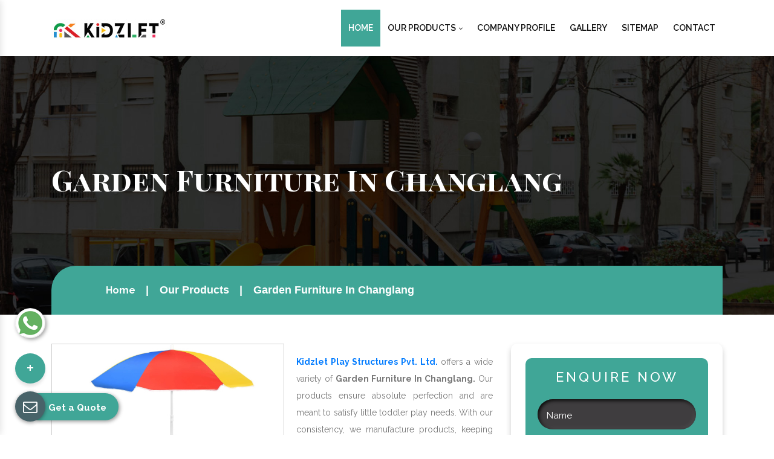

--- FILE ---
content_type: text/html; charset=UTF-8
request_url: https://www.kidsplayindia.in/changlang/garden-furniture.html
body_size: 9274
content:
<!DOCTYPE html>
<html lang="en">
<head>
<title>Garden Furniture  In Changlang | Garden Furniture Manufacturers Exporters</title>
<meta charset="utf-8">
<meta name="viewport" content="width=device-width, initial-scale=1, shrink-to-fit=no">
<meta name="keywords" content="Garden Furniture , Garden Furniture In Changlang, Garden Furniture Manufacturers In Changlang, Garden Furniture Exporters, Garden Furniture Suppliers In Changlang, Best Garden Furniture "/>
<meta name="description" content="Get Garden Furniture in Changlang from Kidzlet. Being a leading Garden Furniture Manufacturers exporters and suppliers in Changlang. Best quality. Wide range available"/>
<base href="https://www.kidsplayindia.in/">
<script>
document.write("<link rel=\"stylesheet\" href=\"default/css/bootstrap.min.css\" \/>");
document.write("<link rel=\"stylesheet\" href=\"default/css/font-awesome.min.css\" \/>");
document.write("<link rel=\"stylesheet\" href=\"default/css/responsive.css\" \/>");
document.write("<link rel=\"stylesheet\" href=\"default/css/ma5-menu.min.css\" \/>");
document.write("<link rel=\"stylesheet\" href=\"default/css/jquery.fancybox.min.css\" \/>");
document.write("<link rel=\"stylesheet\" href=\"default/css/owl.carousel.css\" \/>");
document.write("<link rel=\"stylesheet\" href=\"default/css/ResponsiveAccordianMenu.css\" \/>");
document.write("<link rel=\"stylesheet\" href=\"default/style.css\" \/>");
</script>
<link rel="stylesheet" href="https://webclickindia.co.in/smtp/css/mail.css">
<meta name="author" content="Kidzlet Play Structures Pvt. Ltd.">
<link rel="canonical" href="https://www.kidsplayindia.in/changlang/garden-furniture.html"/>
<meta name="distribution" content="global">
<meta name="language" content="English">
<meta name="rating" content="general">
<meta name="ROBOTS" content="index, follow"/>
<meta name="revisit-after" content="Daily">
<meta name="googlebot" content="index, follow">
<meta name="bingbot" content="index, follow">
<link rel="shortcut icon" type="image/x-icon" href="default/images/favicon.ico">

<meta property="og:title" content="Garden Furniture  In Changlang | Garden Furniture Manufacturers Exporters">
<meta property="og:site_name" content="Kidzlet Play Structures Pvt. Ltd.">
<meta property="og:url" content="https://www.kidsplayindia.in/changlang/garden-furniture.html">
<meta property="og:description" content="Get Garden Furniture in Changlang from Kidzlet. Being a leading Garden Furniture Manufacturers exporters and suppliers in Changlang. Best quality. Wide range available">
<meta property="og:type" content="business.business">
<meta property="og:image" content="https://www.kidsplayindia.in/default/images/01.jpg">

<meta name="twitter:card" content="summary">
<meta name="twitter:site" content="@Kidzletplay">
<meta name="twitter:title" content="Fitness Equipment Manufacturers | Playground Slide | Swing">
<meta name="twitter:description" content="Kidzlet a prominent Fitness Equipment Manufacturers Exporters Suppliers in Delhi, India. Brings you best quality Playground Slide, Swing, Climbing Equipment">
<meta name="twitter:image" content="https://www.kidsplayindia.in/default/images/01.jpg">





<!-- Global site tag (gtag.js) - Google Analytics -->
<script async src="https://www.googletagmanager.com/gtag/js?id=G-129KNZVH8Y"></script>
<script>
  window.dataLayer = window.dataLayer || [];
  function gtag(){dataLayer.push(arguments);}
  gtag('js', new Date());
  gtag('config', 'G-129KNZVH8Y');
</script>
  <script type="application/ld+json">
{

"@context": "https://schema.org",

"@type": "Organization",

"name": " Fitness Equipment Manufacturers - Kidzlet Play Structures Pvt. Ltd.",

"url": " https://www.kidzlet.in/",

"logo": " https://www.kidsplayindia.in/images/kidzlet-play-structures-pvt-ltd-logo.png",

"image": [

" https://www.kidsplayindia.in/images/banners/merry-go-round.jpg "

],

"address": {

"@type": "PostalAddress",

"streetAddress": " Plot No. 111, Udyog Vihar Extension Ecotech-2 ",

"addressLocality": " Greater Noida, Dist. Gautam Budh Naga ",

"addressRegion": " Uttar Pradesh ",

"postalCode": " 201306 ",

"addressCountry": "INDIA"

},

"review": {

"@type": "Review",

"reviewRating": {

"@type": "Rating",

"ratingValue": "4.5",

"bestRating": "121"

},

"author": {

"@type": "Person",

"name": " Mandeep Bhola - Fitness Equipment Manufacturers "

}

},

"telephone": "+91 9870223670 ",

 

"sameAs": [

"https://www.facebook.com/Kidzlet-Play-Safe-721391071397770/",

"https://twitter.com/Kidzletplay",

"https://www.instagram.com/kidzlet/?hl=en",

"https://www.youtube.com/channel/UCXbf110NI5Juexf8Fnodo0A/videos?disable_polymer=1",

"https://www.linkedin.com/public-profile/in/kidzlet-play-structures-pvt-ltd-31417b173/",

"https://in.pinterest.com/kidzlets/",

"https://www.kidzlet.com/"

]

}


</script>

<script type="application/ld+json">
{
  "@context": "https://schema.org",
  "@type": "LocalBusiness",
  "name": "Fitness Equipment Manufacturers - Kidzlet Play Structures Pvt. Ltd.",
  "image": "https://www.kidsplayindia.in/images/kidzlet-play-structures-pvt-ltd-logo.png",
  "@id": "",
  "url": "https://www.kidsplayindia.in/",
  "telephone": "+91-9870223670",
  "priceRange": "0",
  "address": {
    "@type": "PostalAddress",
    "streetAddress": "Plot No. 111, Udyog Vihar Extension Ecotech-2",
    "addressLocality": "Greater Noida",
    "postalCode": "201306",
    "addressCountry": "IN"
  },
  "geo": {
    "@type": "GeoCoordinates",
    "latitude": 28.645374,
    "longitude": 77.3457341
  }  
}
</script>
<script type="application/ld+json">
{
  "@context": "https://schema.org",
  "@type": "LocalBusiness",
  "name": "Kidzlet Play Structures Pvt. Ltd.",
  "image": "https://www.kidsplayindia.in/images/kidzlet-play-structures-pvt-ltd-logo.png",
  "@id": "",
  "url": "https://www.kidsplayindia.in",
  "telephone": "+91-9999515869",
  "address": {
    "@type": "PostalAddress",
    "streetAddress": "Plot No. 111, Udyog Vihar Extension Ecotech-2, Dist. Gautam Budh Nagar",
    "addressLocality": "Greater Noida",
    "postalCode": "201306",
    "addressCountry": "IN"
  },
  "geo": {
    "@type": "GeoCoordinates",
    "latitude": 28.4949354,
    "longitude": 77.49679189999999
  },
  "openingHoursSpecification": {
    "@type": "OpeningHoursSpecification",
    "dayOfWeek": [
      "Monday",
      "Tuesday",
      "Wednesday",
      "Thursday",
      "Friday",
      "Saturday"
    ],
    "opens": "09:30",
    "closes": "18:00"
  } 
}
</script>

</head>
<body><main>
   <!-- <div id="progressbar"></div>
<div id="scrollPath"></div> -->

    <header class="bg-white">
    <div class="container">
    <div class="row">
    <div class="col-xl-3 col-lg-3 col-md-3 col-sm-12 col-xs-12 logo">
    <a target="new" href="https://www.kidzlet.com/"><img src="images/kidzlet-play-structures-pvt-ltd-logo.png" alt="Kidzlet Play Structures Pvt. Ltd." title="Kidzlet Play Structures Pvt. Ltd."></a>
    </div>

    <div class="col-xl-9 col-lg-9 col-md-9 col-sm-12 col-xs-12 infomation-side align-self-center">

<div class="navbar-area">
<div class="fennec-nav">
<nav class="navbar navbar-expand-md navbar-light  float-right" id="cl-effect-2">    
<div class="collapse navbar-collapse mean-menu" id="navbarSupportedContent" style="display: block;">
<ul class="navbar-nav">
<li class="nav-item"><a href="/changlang/" class="nav-link active">Home </a></li>

<li class="nav-item"><a role="button" class="nav-link">Our Products <i class="fa fa-angle-down" aria-hidden="true"></i></a>

<ul class="dropdown-menu">
      <li class="nav-item"><a href="changlang/playground-equipment.html" class="nav-link" title="Playground Equipment">Playground Equipment</a>
      <ul class="dropdown-menu">
       <li class="nav-item"><a href="changlang/play-system.html" class="nav-link"
      title="Play System">Play System</a></li>
      <li class="nav-item"><a href="changlang/rope-play.html" class="nav-link"
      title="Rope Play">Rope Play</a></li>
      <li class="nav-item"><a href="changlang/garden-slide.html" class="nav-link"
      title="Garden Slide">Garden Slide</a></li>
      <li class="nav-item"><a href="changlang/merry-go-round.html" class="nav-link"
      title="Merry Go Round">Merry Go Round</a></li>
      <li class="nav-item"><a href="changlang/see-saw.html" class="nav-link"
      title="See Saw">See Saw</a></li>
      <li class="nav-item"><a href="changlang/swing.html" class="nav-link"
      title="Swing">Swing</a></li>
      <li class="nav-item"><a href="changlang/climber.html" class="nav-link"
      title="Climber">Climber</a></li>
      <li class="nav-item"><a href="changlang/spring-rider.html" class="nav-link"
      title="Spring Rider">Spring Rider</a></li>
      <li class="nav-item"><a href="changlang/fitness-equipment.html" class="nav-link"
      title="Fitness Equipment">Fitness Equipment</a></li>
      <li class="nav-item"><a href="changlang/epdm-rubber-flooring.html" class="nav-link"
      title="EPDM Rubber Flooring">EPDM Rubber Flooring</a></li>
      <li class="nav-item"><a href="changlang/kids-multi-action-play-system.html" class="nav-link"
      title="Kids Multi Action Play System">Kids Multi Action Play System</a></li>
      <li class="nav-item"><a href="changlang/outdoor-multiplay-system.html" class="nav-link"
      title="Outdoor Multiplay System">Outdoor Multiplay System</a></li>
      <li class="nav-item"><a href="changlang/children-multiplay-system.html" class="nav-link"
      title="Children Multiplay System">Children Multiplay System</a></li>
      <li class="nav-item"><a href="changlang/garden-multiplay-system.html" class="nav-link"
      title="Garden Multiplay System">Garden Multiplay System</a></li>
      <li class="nav-item"><a href="changlang/open-gym-equipment.html" class="nav-link"
      title="Open Gym Equipment">Open Gym Equipment</a></li>
      <li class="nav-item"><a href="changlang/outdoor-fitness-equipment.html" class="nav-link"
      title="Outdoor Fitness Equipment">Outdoor Fitness Equipment</a></li>
      <li class="nav-item"><a href="changlang/open-park-exercise-equipment.html" class="nav-link"
      title="Open Park Exercise Equipment">Open Park Exercise Equipment</a></li>
      <li class="nav-item"><a href="changlang/outdoor-playground-equipment.html" class="nav-link"
      title="Outdoor Playground Equipment">Outdoor Playground Equipment</a></li>
      <li class="nav-item"><a href="changlang/kids-outdoor-multiplay-equipment.html" class="nav-link"
      title="Kids Outdoor Multiplay Equipment">Kids Outdoor Multiplay Equipment</a></li>
      <li class="nav-item"><a href="changlang/playground-multiplay-slide.html" class="nav-link"
      title="Playground Multiplay Slide">Playground Multiplay Slide</a></li>
      <li class="nav-item"><a href="changlang/children-outdoor-playing-equipment.html" class="nav-link"
      title="Children Outdoor Playing Equipment">Children Outdoor Playing Equipment</a></li>
      <li class="nav-item"><a href="changlang/outdoor-multiplay-set.html" class="nav-link"
      title="Outdoor Multiplay Set">Outdoor Multiplay Set</a></li>
      <li class="nav-item"><a href="changlang/children-outdoor-play-station.html" class="nav-link"
      title="Children Outdoor Play Station">Children Outdoor Play Station</a></li>
      <li class="nav-item"><a href="changlang/park-multiplay-equipment.html" class="nav-link"
      title="Park Multiplay Equipment">Park Multiplay Equipment</a></li>
      <li class="nav-item"><a href="changlang/school-playground-equipment.html" class="nav-link"
      title="School Playground Equipment">School Playground Equipment</a></li>
      <li class="nav-item"><a href="changlang/school-multiplay-station.html" class="nav-link"
      title="School Multiplay Station">School Multiplay Station</a></li>
      <li class="nav-item"><a href="changlang/outdoor-multiplay-equipment.html" class="nav-link"
      title="Outdoor Multiplay Equipment">Outdoor Multiplay Equipment</a></li>
      <li class="nav-item"><a href="changlang/playground-multiplay-station.html" class="nav-link"
      title="Playground Multiplay Station">Playground Multiplay Station</a></li>
      <li class="nav-item"><a href="changlang/children-playground-equipment.html" class="nav-link"
      title="Children Playground Equipment">Children Playground Equipment</a></li>
      <li class="nav-item"><a href="changlang/park-multiplay-station.html" class="nav-link"
      title="Park Multiplay Station">Park Multiplay Station</a></li>
      <li class="nav-item"><a href="changlang/multiplay-station.html" class="nav-link"
      title="Multiplay Station">Multiplay Station</a></li>
      <li class="nav-item"><a href="changlang/play-equipment.html" class="nav-link"
      title="Play Equipment">Play Equipment</a></li>
      <li class="nav-item"><a href="changlang/kids-playground-equipment.html" class="nav-link"
      title="Kids Playground Equipment">Kids Playground Equipment</a></li>
      <li class="nav-item"><a href="changlang/playground-climber.html" class="nav-link"
      title="Playground Climber">Playground Climber</a></li>
      <li class="nav-item"><a href="changlang/playground-swing.html" class="nav-link"
      title="Playground Swing">Playground Swing</a></li>
      <li class="nav-item"><a href="changlang/children-play-equipment.html" class="nav-link"
      title="Children Play Equipment">Children Play Equipment</a></li>
      <li class="nav-item"><a href="changlang/club-house-play-zone.html" class="nav-link"
      title="Club House Play Zone">Club House Play Zone</a></li>
      <li class="nav-item"><a href="changlang/commercial-playground-equipment.html" class="nav-link"
      title="Commercial Playground Equipment">Commercial Playground Equipment</a></li>
      <li class="nav-item"><a href="changlang/commercial-swing-set.html" class="nav-link"
      title="Commercial Swing Set">Commercial Swing Set</a></li>
      <li class="nav-item"><a href="changlang/jumbo-playcentre.html" class="nav-link"
      title="Jumbo Playcentre">Jumbo Playcentre</a></li>
      <li class="nav-item"><a href="changlang/jungle-rumble-play-zone.html" class="nav-link"
      title="Jungle Rumble Play Zone">Jungle Rumble Play Zone</a></li>
      <li class="nav-item"><a href="changlang/kids-climber.html" class="nav-link"
      title="Kids Climber">Kids Climber</a></li>
      <li class="nav-item"><a href="changlang/kids-climbing-equipment.html" class="nav-link"
      title="Kids Climbing Equipment">Kids Climbing Equipment</a></li>
      <li class="nav-item"><a href="changlang/kids-garden-equipment.html" class="nav-link"
      title="Kids Garden Equipment">Kids Garden Equipment</a></li>
      <li class="nav-item"><a href="changlang/open-air-gym-equipment.html" class="nav-link"
      title="Open Air Gym Equipment">Open Air Gym Equipment</a></li>
      <li class="nav-item"><a href="changlang/open-gym-cycle.html" class="nav-link"
      title="Open Gym Cycle">Open Gym Cycle</a></li>
      <li class="nav-item"><a href="changlang/open-gym-machine.html" class="nav-link"
      title="Open Gym Machine">Open Gym Machine</a></li>
      <li class="nav-item"><a href="changlang/open-park-gym-equipment.html" class="nav-link"
      title="Open Park Gym Equipment">Open Park Gym Equipment</a></li>
      <li class="nav-item"><a href="changlang/outdoor-gym-equipment.html" class="nav-link"
      title="Outdoor Gym Equipment">Outdoor Gym Equipment</a></li>
      <li class="nav-item"><a href="changlang/outdoor-park-bench.html" class="nav-link"
      title="Outdoor Park Bench">Outdoor Park Bench</a></li>
      <li class="nav-item"><a href="changlang/outdoor-slide.html" class="nav-link"
      title="Outdoor Slide">Outdoor Slide</a></li>
      <li class="nav-item"><a href="changlang/outdoor-swing-sets.html" class="nav-link"
      title="Outdoor Swing Sets">Outdoor Swing Sets</a></li>
      <li class="nav-item"><a href="changlang/park-playground-equipment.html" class="nav-link"
      title="Park Playground Equipment">Park Playground Equipment</a></li>
      <li class="nav-item"><a href="changlang/pirate-ship-playcentre.html" class="nav-link"
      title="Pirate Ship Playcentre">Pirate Ship Playcentre</a></li>
      <li class="nav-item"><a href="changlang/playground-slide.html" class="nav-link"
      title="Playground Slide">Playground Slide</a></li>
      <li class="nav-item"><a href="changlang/school-outdoor-play-equipment.html" class="nav-link"
      title="School Outdoor Play Equipment">School Outdoor Play Equipment</a></li>
      <li class="nav-item"><a href="changlang/spiral-slide.html" class="nav-link"
      title="Spiral Slide">Spiral Slide</a></li>
      <li class="nav-item"><a href="changlang/wave-slide.html" class="nav-link"
      title="Wave Slide">Wave Slide</a></li>
      <li class="nav-item"><a href="changlang/climbing-equipment.html" class="nav-link"
      title="Climbing Equipment">Climbing Equipment</a></li>
      <li class="nav-item"><a href="changlang/kids-indoor-play-equipment.html" class="nav-link"
      title="Kids Indoor Play Equipment">Kids Indoor Play Equipment</a></li>
      <li class="nav-item"><a href="changlang/kids-outdoor-equipment.html" class="nav-link"
      title="Kids Outdoor Equipment">Kids Outdoor Equipment</a></li>
      <li class="nav-item"><a href="changlang/kids-outdoor-playground-set.html" class="nav-link"
      title="Kids Outdoor Playground Set">Kids Outdoor Playground Set</a></li>
      <li class="nav-item"><a href="changlang/outdoor-play-structures.html" class="nav-link"
      title="Outdoor Play Structures">Outdoor Play Structures</a></li>
    </ul>
  </li>
      <li class="nav-item"><a href="changlang/playground-flooring.html" class="nav-link" title="Playground Flooring">Playground Flooring</a>
      </li>
      <li class="nav-item"><a href="changlang/garden-furniture.html" class="nav-link" title="Garden Furniture">Garden Furniture</a>
      </li>
      <li class="nav-item"><a href="changlang/trash-bin.html" class="nav-link" title="Trash Bin">Trash Bin</a>
      </li>
      <li class="nav-item"><a href="changlang/sports-goods.html" class="nav-link" title="Sports Goods">Sports Goods</a>
      </li>
      <li class="nav-item"><a href="changlang/iron-bench.html" class="nav-link" title="Iron Bench">Iron Bench</a>
      </li>
      <li class="nav-item"><a href="changlang/park-bench.html" class="nav-link" title="Park Bench">Park Bench</a>
      </li>
  </ul>
</li>
<li class="nav-item"><a target="_blank" href="https://www.kidzlet.com/company-profile.html" class="nav-link">Company Profile</a></li>  
<li class="nav-item"><a target="_blank" href="https://www.kidzlet.com/our-gallery.html" class="nav-link">Gallery</a></li>  
<li class="nav-item"><a href="sitemap.html" class="nav-link">Sitemap</a></li>
<li class="nav-item"><a href="contact-us.html" class="nav-link">Contact</a></li>
</ul>

</div>
</nav>

 <nav class="navbar navbar-expand-md navbar-light mobile-menu">
  <button class="ma5menu__toggle" type="button">
  <span class="ma5menu__icon-toggle"></span> <span class="ma5menu__sr-only">Menu</span>
  </button>
<div style="display: none;">
<ul class="site-menu">
<li><a href="/" title="Home">Home</a></li>
<li><a target="_blank" href="https://www.kidzlet.com/company-profile.html" title="Company Profile">Company Profile</a></li>
<li>
<a href="javascript:void(0)" title="Our Products">Our Products</a>
<ul>
      <li><a href="changlang/playground-equipment.html">Playground Equipment</a>

      
  <ul>
       <li><a href="changlang/play-system.html">Play System</a></li>
      <li><a href="changlang/rope-play.html">Rope Play</a></li>
      <li><a href="changlang/garden-slide.html">Garden Slide</a></li>
      <li><a href="changlang/merry-go-round.html">Merry Go Round</a></li>
      <li><a href="changlang/see-saw.html">See Saw</a></li>
      <li><a href="changlang/swing.html">Swing</a></li>
      <li><a href="changlang/climber.html">Climber</a></li>
      <li><a href="changlang/spring-rider.html">Spring Rider</a></li>
      <li><a href="changlang/fitness-equipment.html">Fitness Equipment</a></li>
      <li><a href="changlang/epdm-rubber-flooring.html">EPDM Rubber Flooring</a></li>
      <li><a href="changlang/kids-multi-action-play-system.html">Kids Multi Action Play System</a></li>
      <li><a href="changlang/outdoor-multiplay-system.html">Outdoor Multiplay System</a></li>
      <li><a href="changlang/children-multiplay-system.html">Children Multiplay System</a></li>
      <li><a href="changlang/garden-multiplay-system.html">Garden Multiplay System</a></li>
      <li><a href="changlang/open-gym-equipment.html">Open Gym Equipment</a></li>
      <li><a href="changlang/outdoor-fitness-equipment.html">Outdoor Fitness Equipment</a></li>
      <li><a href="changlang/open-park-exercise-equipment.html">Open Park Exercise Equipment</a></li>
      <li><a href="changlang/outdoor-playground-equipment.html">Outdoor Playground Equipment</a></li>
      <li><a href="changlang/kids-outdoor-multiplay-equipment.html">Kids Outdoor Multiplay Equipment</a></li>
      <li><a href="changlang/playground-multiplay-slide.html">Playground Multiplay Slide</a></li>
      <li><a href="changlang/children-outdoor-playing-equipment.html">Children Outdoor Playing Equipment</a></li>
      <li><a href="changlang/outdoor-multiplay-set.html">Outdoor Multiplay Set</a></li>
      <li><a href="changlang/children-outdoor-play-station.html">Children Outdoor Play Station</a></li>
      <li><a href="changlang/park-multiplay-equipment.html">Park Multiplay Equipment</a></li>
      <li><a href="changlang/school-playground-equipment.html">School Playground Equipment</a></li>
      <li><a href="changlang/school-multiplay-station.html">School Multiplay Station</a></li>
      <li><a href="changlang/outdoor-multiplay-equipment.html">Outdoor Multiplay Equipment</a></li>
      <li><a href="changlang/playground-multiplay-station.html">Playground Multiplay Station</a></li>
      <li><a href="changlang/children-playground-equipment.html">Children Playground Equipment</a></li>
      <li><a href="changlang/park-multiplay-station.html">Park Multiplay Station</a></li>
      <li><a href="changlang/multiplay-station.html">Multiplay Station</a></li>
      <li><a href="changlang/play-equipment.html">Play Equipment</a></li>
      <li><a href="changlang/kids-playground-equipment.html">Kids Playground Equipment</a></li>
      <li><a href="changlang/playground-climber.html">Playground Climber</a></li>
      <li><a href="changlang/playground-swing.html">Playground Swing</a></li>
      <li><a href="changlang/children-play-equipment.html">Children Play Equipment</a></li>
      <li><a href="changlang/club-house-play-zone.html">Club House Play Zone</a></li>
      <li><a href="changlang/commercial-playground-equipment.html">Commercial Playground Equipment</a></li>
      <li><a href="changlang/commercial-swing-set.html">Commercial Swing Set</a></li>
      <li><a href="changlang/jumbo-playcentre.html">Jumbo Playcentre</a></li>
      <li><a href="changlang/jungle-rumble-play-zone.html">Jungle Rumble Play Zone</a></li>
      <li><a href="changlang/kids-climber.html">Kids Climber</a></li>
      <li><a href="changlang/kids-climbing-equipment.html">Kids Climbing Equipment</a></li>
      <li><a href="changlang/kids-garden-equipment.html">Kids Garden Equipment</a></li>
      <li><a href="changlang/open-air-gym-equipment.html">Open Air Gym Equipment</a></li>
      <li><a href="changlang/open-gym-cycle.html">Open Gym Cycle</a></li>
      <li><a href="changlang/open-gym-machine.html">Open Gym Machine</a></li>
      <li><a href="changlang/open-park-gym-equipment.html">Open Park Gym Equipment</a></li>
      <li><a href="changlang/outdoor-gym-equipment.html">Outdoor Gym Equipment</a></li>
      <li><a href="changlang/outdoor-park-bench.html">Outdoor Park Bench</a></li>
      <li><a href="changlang/outdoor-slide.html">Outdoor Slide</a></li>
      <li><a href="changlang/outdoor-swing-sets.html">Outdoor Swing Sets</a></li>
      <li><a href="changlang/park-playground-equipment.html">Park Playground Equipment</a></li>
      <li><a href="changlang/pirate-ship-playcentre.html">Pirate Ship Playcentre</a></li>
      <li><a href="changlang/playground-slide.html">Playground Slide</a></li>
      <li><a href="changlang/school-outdoor-play-equipment.html">School Outdoor Play Equipment</a></li>
      <li><a href="changlang/spiral-slide.html">Spiral Slide</a></li>
      <li><a href="changlang/wave-slide.html">Wave Slide</a></li>
      <li><a href="changlang/climbing-equipment.html">Climbing Equipment</a></li>
      <li><a href="changlang/kids-indoor-play-equipment.html">Kids Indoor Play Equipment</a></li>
      <li><a href="changlang/kids-outdoor-equipment.html">Kids Outdoor Equipment</a></li>
      <li><a href="changlang/kids-outdoor-playground-set.html">Kids Outdoor Playground Set</a></li>
      <li><a href="changlang/outdoor-play-structures.html">Outdoor Play Structures</a></li>
    </ul>
  </li>
      <li><a href="changlang/playground-flooring.html">Playground Flooring</a>

      </li>
      <li><a href="changlang/garden-furniture.html">Garden Furniture</a>

      </li>
      <li><a href="changlang/trash-bin.html">Trash Bin</a>

      </li>
      <li><a href="changlang/sports-goods.html">Sports Goods</a>

      </li>
      <li><a href="changlang/iron-bench.html">Iron Bench</a>

      </li>
      <li><a href="changlang/park-bench.html">Park Bench</a>

      </li>
  </ul>
</li>
<li><a target="_blank" href="https://www.kidzlet.com/our-gallery.html">Gallery</a></li>  
<li><a href="sitemap.html" title="Sitemap">Sitemap</a></li>
<li><a href="contact-us.html" title="Contact Us">Contact Us</a></li>
</ul>
</div>
</nav>

</div>
</div>
</div>
</div>
</div>
</header>
 
<section class="page-title" style="background-image:url(default/images/bg-cover.jpg); background-attachment: fixed; background-size: cover; background-position: 50% 50%;">
<div class="container">
<h1>Garden Furniture In Changlang</h1>
</div>
<!--Page Info-->
<div class="page-info"> 
<div class="container clearfix">
<ul class="bread-crumb">
<li><a href="/" title="Home">Home</a></li>
<li class="text-white">Our Products</li>
 <li class="text-white">Garden Furniture In Changlang</li>
</ul>
</div>
</div>

</section>

<section class="products-details py-5">
<div class="container">
<div class="row">
<div class="col-xl-8 col-lg-8 col-md-8 col-sm-8 col-xs-12 details-product">
<div class="cover-product detail-last">
<div class="zoom-effect">
<div class="box">
<a href="images/products/garden-furniture.jpg" 
	alt="Garden Furniture In Changlang"
	title="Garden Furniture In Changlang" 
	data-fancybox="images" data-srcset="images/products/garden-furniture.jpg ">
	<img src="images/products/garden-furniture.jpg"> 
</a>
<div class="box-content">
	<a href="images/products/garden-furniture.jpg" 
		alt="Garden Furniture In Changlang" 
		title="Garden Furniture In Changlang" 
		data-fancybox="images" data-srcset="images/products/garden-furniture.jpg">
<div class="inner-content">     
<span class="post">Garden Furniture In Changlang</span>                    
</div>
</a>
</div>
</div>
</div>
</div>

<div class="cover-product-this">
<p><p style="text-align:justify"><strong><a href="https://www.kidzlet.com" target="_blank" title="Best Playground Equipment Manufacturers in Changlang">Kidzlet Play Structures Pvt. Ltd.</a> </strong>offers a wide variety of <strong>Garden Furniture In Changlang.</strong> Our products ensure absolute perfection and are meant to satisfy little toddler play needs. With our consistency, we manufacture products, keeping quality and industry norms in mind.<br />
<br />
Being one of the well-known <strong>Garden Furniture Manufacturers in Changlang</strong>, we provide a dimensionally accurate, durable, and cost-effective range as promised. Our products are highly popular and meet a diverse set of customer requirements. In addition, we make sure each unit comply with industry norms and give customers value for money.<br />
<br />
Our name is acclaimed among the top <strong>Garden Furniture Exporters and Suppliers in Changlang</strong>. Our experts handle all your requirements with care to provide unmatched quality. To keep the discussion going, dial our number now.</p>

<p style="text-align:justify">Our Top Products - <a href="https://www.kidzlet.com/" target="_blank" title="Outdoor Playground Equipment in Changlang">Outdoor Playground Equipment</a> | <a href="https://www.kidzlet.com/" target="_blank" title="Playground Equipment In Changlang">Playground Equipment</a> | <a href="https://www.kidzlet.com/open-gym-equipment.html" target="_blank" title="Open Gym Equipment In Changlang">Open Gym Equipment</a> | <a href="https://www.kidzlet.com/playground-slide.html" target="_blank" title="Playground Slide In Changlang">Playground Slide</a> | <a href="https://www.kidzlet.com/playground-seesaw.html" target="_blank" title="Playground Seesaw In Changlang">Playground Seesaw</a> | <a href="https://www.kidzlet.com/outdoor-swing-sets.html" target="_blank" title="Playground Swing In Changlang">Playground Swing</a> | <a href="https://www.kidzlet.com/playground-climber.html" target="_blank" title="Playground Climber In Changlang">Playground Climber</a> |&nbsp;<a href="https://www.kidzlet.com/slide.html" target="_blank" title="Kids Playground Slide In Changlang">Kids Playground Slide</a> |&nbsp;<a href="https://www.kidzlet.com/outdoor-swing.html" target="_blank" title="Outdoor Swing In Changlang">Outdoor Swing</a> |&nbsp;<a href="https://www.kidzlet.com/outdoor-slide.html" target="_blank" title="Outdoor Slide In Changlang">Outdoor Slide</a> |&nbsp;<a href="https://www.kidzlet.com/outdoor-seesaw.html" target="_blank" title="Outdoor Seesaw In Changlang">Outdoor Seesaw</a> | <a href="https://www.kidzlet.com/outdoor-climber.html" target="_blank" title="Outdoor Climber In Changlang">Outdoor Climber</a> | <a href="https://www.kidzlet.com/multiplay-station.html" target="_blank" title="Multiplay System In Changlang">Multiplay System</a> | <a href="https://www.kidzlet.com/multiplay-station.html" target="_blank" title="Multiplay Station In Changlang">Multiplay Station</a> | <a href="https://www.kidzlet.com/playground-multiplay-slide.html" target="_blank" title="Multiplay Slide In Changlang">Multiplay Slide</a> |&nbsp;<a href="https://www.kidzlet.com/manufacturers/epdm-rubber-flooring.html" target="_blank" title="EPDM Flooring In Changlang">EPDM Flooring</a> |&nbsp;<a href="https://www.kidzlet.com/spring-rider.html" target="_blank" title="Spring Rider In Changlang">Spring Rider</a></p>
</p>

</div>
</div>

<div class="col-xl-4 col-lg-4 col-md-4 col-sm-12 col-xs-12 form-side ">
   <div class="white-wrap bg-white p-4 box-shadow" id="innerenquiry-form">
      <div class="form-inner">
         <p>Enquire Now</p>
		<div id="innersuccessmsg"></div>
		<div class="overlaysan"></div>
         <form action="enquiries/add" method="post">
		 <input type="hidden" name="enquiry_for" value="Enquiry For Contact Us">
		 <input type="hidden" name="page_url" value="https://www.kidsplayindia.in/changlang/garden-furniture.html">
            <div class="input">
               <div class="inputBox mb-3">
                  <input type="text" name="name" placeholder="Name" required="">
               </div>
               <div class="inputBox mb-3">
                  <input type="email" name="email" placeholder="Email" required="">
               </div>
               <div class="inputBox mb-3">
                  <input type="text" name="mobile" onkeypress="return event.charCode >= 48 &amp;&amp; event.charCode <= 57 || event.charCode == 43 || event.charCode == 45 || event.charCode == 0" maxlength="15" placeholder="Phone" required="">
               </div>
               <div class="inputBox mb-3">
                  <input type="text" name="address" placeholder="Address">
               </div>
               <div class="inputBox mb-3">
                  <textarea name="message" placeholder="Message" type="text"></textarea>
               </div>
               <div class="inputBox">
                  <input type="Submit" value="Submit Now">
               </div>
            </div>
         </form>
      </div>
   </div>
</div></div>
</div>
</section>


<section class="products-details py-5">
<div class="container">
<div class="row">
<div class="col-xl-12 col-lg-12 col-md-12 col-sm-12 col-xs-12 details-product">

<div class="cover-product-this chng">
		    <h3 style="text-align:justify"><strong>Discover Our Newest Range of Garden Furniture from Changlang</strong></h3>

<p style="text-align:justify"><strong>Kidzlet Play Structures Pvt Ltd.</strong> is one of the most prominent <strong>Garden Furniture manufacturers in Changlang</strong>. We are engaged in offering an inclusive variety of Garden Furniture in Changlang. In our wide range of collections, we provide <span style="color:#c0392b">Open Gym Equipment, Outdoor Playground Equipment, Kids Play Equipment, Outdoor Gym Equipment, Outdoor Fitness Equipment, and Gyms / Exercising Machines</span> in parks and open spaces across Changlang.</p>

<p style="text-align:justify">We always ensure to deliver the best quality and high durable playground for kids. All the playground equipment like Merry Go Round, See Saw, Play System, Rope, Swing, and Rope Play in Changlang&nbsp;are designed for kids with fun activities and purposes. We promise that our offered Garden Furniture&nbsp;will give you value for money. It is our promise to provide you with value for money when it comes to our offered Children&rsquo;s Play Equipment.</p>

<h4 style="text-align:justify"><strong>Most Popular Benefits of Garden Furniture</strong></h4>

<p style="text-align:justify">It has been shown that physical activity outdoors lowers a person&#39;s blood pressure and heart rate. Therefore, exercising outdoors feels less strenuous than exercising indoors, which pushes you toward your maximum performance. <strong>Kidzlet Play Structures Pvt. Ltd.</strong> also provides superior quality <strong>Garden Furniture in Changlang</strong>&nbsp;at an affordable price.&nbsp;</p>

<ul>
	<li style="text-align:justify">When training outdoors, you can also enjoy the benefits of sunshine. You&#39;ll get a suntan while training, and the sun will lift your spirits! Our outdoor playground equipment is suitable for outdoor exercise and can withstand the external environment. We are the best supplier of Playground Slides in Changlang which are placed in various parks, schools, gardens, society parks and other places.&nbsp;</li>
	<li style="text-align:justify">In order to promote a healthy and happy lifestyle in Changlang, we have designed Open Gym Equipment, particularly for fitness freaks. We offer a wide variety of fitness equipment that will strengthen and tone your body muscles and fit your exercise regimen.&nbsp;</li>
</ul>

<p style="text-align:justify">With this professionalism, years of experience, and expertise, we offer only the best to customers all over the globe. We are a one-stop destination to purchase <span style="color:#c0392b">Open Gym Equipment, Outdoor Playground Equipment, and Garden Furniture in Changlang</span>.</p>

</div>
</div>

</div>
</div>
</section>
<footer class="py-5">
<div class="container">
<div class="row">
<div class="col-xl-3 col-lg-3 col-md-12 col-sm-12 col-xs-12 widget">
<a href="/"><img src="images/kidzlet-play-structures-pvt-ltd-logo.png" alt="Kidzlet Play Structures Pvt. Ltd." title="Kidzlet Play Structures Pvt. Ltd." class="mb-3 bg-white n12"></a>

<div class="footer-content text-white">
<p style="text-align:justify">Our Playground Slide and School Multiplay Station are available in multiple shapes, sizes and shades.</p>
</div>
</div>

<div class="col-xl-3 col-lg-3 col-md-12 col-sm-12 col-xs-12 widget">
<span class="font-weight-bold mb-4 d-block text-white">Quick Links</span>
<ul>

<li><a href="/" class="text-white" title="Home" ><i class="fa fa-angle-right" aria-hidden="true"></i> Home</a></li>

<li><a target="_blank" href="https://www.kidzlet.com/company-profile.html" class="text-white" title="Open Gym Equipment In India"><i class="fa fa-angle-right" aria-hidden="true"></i> Company Profile</a></li>

<li><a href="sitemap.html" class="text-white" title="Children Play Equipment Manufacturers"><i class="fa fa-angle-right" aria-hidden="true"></i> Sitemap</a></li>

<li><a href="our-presence.html" class="text-white" title="We Serve Globally"><i class="fa fa-angle-right" aria-hidden="true"></i> Our Presence</a></li>
<li><a href="contact-us.html" class="text-white" title="Kidzlet Contact Details"><i class="fa fa-angle-right" aria-hidden="true"></i> Contact Us</a></li>
<li><a href="https://www.kidzlet.com/our-websites.html" target="_blank" class="text-white" title="Our Websites"><i class="fa fa-angle-right" aria-hidden="true"></i> Our Websites</a></li>

<li><a href="blog.html" class="text-white" title="Blog"><i class="fa fa-angle-right" aria-hidden="true"></i> Blog</a></li>
</ul>
</div>

<div class="col-xl-3 col-lg-3 col-md-12 col-sm-12 col-xs-12 widget">
<span class="font-weight-bold mb-4 d-block text-white">Products Links</span>
<ul>
    <li><a href="changlang/playground-equipment.html" class="text-white" 
    title="Playground Equipment">
    <i class="fa fa-angle-right" aria-hidden="true"></i>  Playground Equipment</a></li>
<li><a href="changlang/play-system.html" class="text-white" 
    title="Play System">
    <i class="fa fa-angle-right" aria-hidden="true"></i>  Play System</a></li>
<li><a href="changlang/rope-play.html" class="text-white" 
    title="Rope Play">
    <i class="fa fa-angle-right" aria-hidden="true"></i>  Rope Play</a></li>
<li><a href="changlang/garden-slide.html" class="text-white" 
    title="Garden Slide">
    <i class="fa fa-angle-right" aria-hidden="true"></i>  Garden Slide</a></li>
<li><a href="changlang/merry-go-round.html" class="text-white" 
    title="Merry Go Round">
    <i class="fa fa-angle-right" aria-hidden="true"></i>  Merry Go Round</a></li>
</ul>
<span class="font-weight-bold mt-2 mb-2 d-block text-white">Our Partner Websites</span>
<ul><li><a href="https://www.kidzlet.com/multiplay-station.html" target="_blank" class="text-white"><i class="fa fa-angle-right" aria-hidden="true"></i> Multiplay Station</a></li>
</ul>
</div>

<div class="col-xl-3 col-lg-3 col-md-12 col-sm-12 col-xs-12 widget">
<span class="font-weight-bold mb-4 d-block text-white">Reach Us </span>
<iframe src="https://www.google.com/maps/embed?pb=!1m18!1m12!1m3!1d3501.4788116818313!2d77.34354541505085!3d28.645378690250357!2m3!1f0!2f0!3f0!3m2!1i1024!2i768!4f13.1!3m3!1m2!1s0x390cfb20ea4e0201%3A0x53379f1212ed8fae!2sKidzlet%20Play%20Structures%20Private%20Limited!5e0!3m2!1sen!2sin!4v1633501560495!5m2!1sen!2sin" style="border:0;" allowfullscreen="" loading="lazy"></iframe>

</div>
</div>

</div>
</footer>
<!-- copy-right -->
<section class="copy-right">
<div class="container">
<div class="row">
<p class="text-center w-100 d-block text-white">Copyright © 2026 Kidzlet Play Structures Pvt. Ltd. | All Rights Reserved.</p>
</div>
</div>
</section>

<!-- mobile-three-item -->
<section class="mobile-three-item">
<div class="container-fluid">
<div class="row">
<ul class="w-100">
<li><a href="tel:+91-9870223670"><i class="fa fa-phone" aria-hidden="true"></i> Call Now</a></li>

<li><a href="https://api.whatsapp.com/send?phone=919999515869&text=Hello%20Kidzlet%20%20would%20like%20to%20know%20more%20details%20about%20your%20products%2C%20Please%20send%20more%20details." target="_blank"><i class="fa fa-whatsapp" aria-hidden="true"></i> WhatsApp</a></li>

<li><a href="#" class="text-white" data-toggle="modal" data-target="#exampleModal-two" title="Enquiry"><i class="fa fa-file-text-o" aria-hidden="true"></i> Enquiry</a></li>

</ul>
</div>
</div>
</section>

</main>
<div class="action" onclick="actionToggle();">
<span>+</span>
<ul>

<li><a href="https://www.facebook.com/Kidzlet-Play-Safe-721391071397770/" target="_blank"><img src="default/images/facebook.png" alt="Facebook Kidzlet" title="Facebook Kidzlet">Facebook</a></li>

<li><a href="https://twitter.com/Kidzletplay" target="_blank"><img src="default/images/twitter.png" alt="Twitter Kidzlet" title="Twitter Kidzlet">Twitter</a></li>


<li><a href="https://in.pinterest.com/kidzlets/" target="_blank"><img src="default/images/pintrest.png" alt="Pinterest Kidzlet" title="Pinterest Kidzlet">Pinterest </a></li>

<li><a href="https://www.instagram.com/kidzlet/?hl=en" target="_blank"><img src="default/images/instagram.png" alt="Instagram Kidzlet" title="Instagram Kidzlet">Instagram </a></li>

<li><a href="https://www.linkedin.com/company/kidzlet-play-structures-private-limited/" target="_blank"><img src="default/images/linkedin.png" alt="Linkedin Kidzlet" title="Linkedin Kidzlet">Linkedin </a></li>

<li><a href="https://www.youtube.com/channel/UCXbf110NI5Juexf8Fnodo0A/videos" target="_blank"><img src="default/images/youtube.png" alt="Youtube Kidzlet" title="Youtube Kidzlet">Youtube </a></li>
<!-- <li><a href="#" target="_blank"><img src="default/images/linkedIn.png" alt="LinkedIn Kidzlet" title="LinkedIn Kidzlet">LinkedIn </a></li> -->
</ul>
</div>

<div class="webclick-digital">
<p>Website Designed &amp; SEO By Webclick® Digital Pvt. Ltd. <a href="https://www.webclickindia.com" class="font-weight-bold text-muted" target="_blank" title="Website Designing Company in Delhi India">Website Designing Company India</a></p>
</div>
<style type="text/css">
.webclick-digital { display: none;}
</style>

<div class="whats-app-icon">
<a href="https://api.whatsapp.com/send?phone=919999515869&amp;text=Hello%20Kidzlet%20%20would%20like%20to%20know%20more%20details%20about%20your%20products%2C%20Please%20send%20more%20details." target="_blank"><img src="default/images/whats-app-icon.png" alt="" title=""></a>
</div>


<div>
<a class="enquiry" data-toggle="modal" data-target="#exampleModal-two" title="Send Enquiry">
<i class="fa fa-envelope-o" aria-hidden="true"></i>
<strong>Get a Quote</strong></a>
<div class="modal fade bs-example-modal-sm" id="exampleModal-two" tabindex="-1" role="dialog" aria-labelledby="exampleModalLabel">
<div class="modal-dialog modal-sm" role="document">
<div class="modal-content">
<div class="modal-header">
<button type="button" class="close" data-dismiss="modal" data-target=".bs-example-modal-sm" aria-label="Close">
<span aria-hidden="true" class="custom_btn-close">&times;</span></button>
<span class="modal-title" id="exampleModalLabel">Get a Quote</span>
</div>
<div class="modal-body" id="homepopupenquiry-form">
<p class="send_p">If you have a urgent requirement please fill the form or dial contact number: <span>+91-9870223670</span></p>
<form action="enquiries/add" method="post">
<p id="homepopupenquirysuccessmsg"></p>
		<div class="overlaysan"></div>
<input type="hidden" name="enquiry_for" value="Enquiry For Contact Us">
<input type="hidden" name="page_url" value="https://www.kidsplayindia.in/changlang/garden-furniture.html">
<div class="row">
<div class="col-lg-12">
<div class="form-group">
<input tabindex="1" class="form-control" type="text" name="name" id="nameBottom" placeholder="Your Name*" required="">
</div>
</div>
<div class="col-lg-12">
<div class="form-group">
<input tabindex="2" class="form-control" type="text" name="email" id="emailBottom" placeholder="Your Email*" required="">
</div>
</div>
<div class="col-lg-12">
<div class="form-group">
<input tabindex="3" class="form-control" type="text" name="mobile" id="mobileBottom" placeholder="Your Mobile Number*" onkeypress="return event.charCode >= 48 &amp;&amp; event.charCode <= 57 || event.charCode == 43 || event.charCode == 45 || event.charCode == 0" maxlength="15" minlength="10" required="">
</div>
</div>
<div class="col-lg-12">
<div class="form-group">
<input tabindex="4" class="form-control locationBottom" type="text" name="address" placeholder="Your Address">
</div>
</div>
<div class="col-lg-12">
<div class="form-group">
<textarea tabindex="5" class="form-control" name="message" id="messageBottom" placeholder="Your Message"></textarea>
</div>
</div>
<div class="col-lg-12">
<button tabindex="7" class="modal_btn" type="submit" name="submit" value="Submit" data-submit="...Sending">Submit</button>
</div>
</div>
</form>

</div>
</div>
</div>
</div>

</div>


<img src="default/images/top.png" id="toTop" title="Go To Top" alt="Go To Top">

<script>
document.write("<script type=\"text/javascript\" src=\"default/js/jquery-2.2.4.min.js\"><\/script>");
document.write("<script type=\"text/javascript\" src=\"default/js/bootstrap.min.js\"><\/script>");
document.write("<script type=\"text/javascript\" src=\"default/js/custom.js\"><\/script>");
document.write("<script type=\"text/javascript\" src=\"default/js/owl.carousel.js\"><\/script>");
document.write("<script type=\"text/javascript\" src=\"default/js/jquery.fancybox.min.js\"><\/script>");
document.write("<script type=\"text/javascript\" src=\"default/js/ma5-menu.min.js\"><\/script>");
document.write("<script type=\"text/javascript\" src=\"default/js/ResponsiveAccordianMenu.js\"><\/script>");
</script>
<script src="https://webclickindia.co.in/smtp/js/mail.js"></script>
</body>
</html>

--- FILE ---
content_type: application/javascript
request_url: https://www.kidsplayindia.in/default/js/jquery.fancybox.min.js
body_size: 21839
content:
!function(c,a,h){"use strict";function n(t,e){var n,o,i,s=[],a=0;t&&t.isDefaultPrevented()||(t.preventDefault(),e=e||{},t&&t.data&&(e=u(t.data.options,e)),n=e.$target||h(t.currentTarget).trigger("blur"),(i=h.fancybox.getInstance())&&i.$trigger&&i.$trigger.is(n)||(s=e.selector?h(e.selector):(o=n.attr("data-fancybox")||"")?(s=t.data?t.data.items:[]).length?s.filter('[data-fancybox="'+o+'"]'):h('[data-fancybox="'+o+'"]'):[n],(a=h(s).index(n))<0&&(a=0),(i=h.fancybox.open(s,e,a)).$trigger=n))}if(c.console=c.console||{info:function(t){}},h){if(h.fn.fancybox)return console.info("fancyBox already initialized");var t={closeExisting:!1,loop:!1,gutter:50,keyboard:!0,preventCaptionOverlap:!0,arrows:!0,infobar:!0,smallBtn:"auto",toolbar:"auto",buttons:["zoom","slideShow","thumbs","close"],idleTime:3,protect:!1,modal:!1,image:{preload:!1},ajax:{settings:{data:{fancybox:!0}}},iframe:{tpl:'<iframe id="fancybox-frame{rnd}" name="fancybox-frame{rnd}" class="fancybox-iframe" allowfullscreen="allowfullscreen" allow="autoplay; fullscreen" src=""></iframe>',preload:!0,css:{},attr:{scrolling:"auto"}},video:{tpl:'<video class="fancybox-video" controls controlsList="nodownload" poster="{{poster}}"><source src="{{src}}" type="{{format}}" />Sorry, your browser doesn\'t support embedded videos, <a href="{{src}}">download</a> and watch with your favorite video player!</video>',format:"",autoStart:!0},defaultType:"image",animationEffect:"zoom",animationDuration:366,zoomOpacity:"auto",transitionEffect:"fade",transitionDuration:366,slideClass:"",baseClass:"",baseTpl:'<div class="fancybox-container" role="dialog" tabindex="-1"><div class="fancybox-bg"></div><div class="fancybox-inner"><div class="fancybox-infobar"><span data-fancybox-index></span>&nbsp;/&nbsp;<span data-fancybox-count></span></div><div class="fancybox-toolbar">{{buttons}}</div><div class="fancybox-navigation">{{arrows}}</div><div class="fancybox-stage"></div><div class="fancybox-caption"><div class="fancybox-caption__body"></div></div></div></div>',spinnerTpl:'<div class="fancybox-loading"></div>',errorTpl:'<div class="fancybox-error"><p>{{ERROR}}</p></div>',btnTpl:{download:'<a download data-fancybox-download class="fancybox-button fancybox-button--download" title="{{DOWNLOAD}}" href="javascript:;"><svg xmlns="http://www.w3.org/2000/svg" viewBox="0 0 24 24"><path d="M18.62 17.09V19H5.38v-1.91zm-2.97-6.96L17 11.45l-5 4.87-5-4.87 1.36-1.32 2.68 2.64V5h1.92v7.77z"/></svg></a>',zoom:'<button data-fancybox-zoom class="fancybox-button fancybox-button--zoom" title="{{ZOOM}}"><svg xmlns="http://www.w3.org/2000/svg" viewBox="0 0 24 24"><path d="M18.7 17.3l-3-3a5.9 5.9 0 0 0-.6-7.6 5.9 5.9 0 0 0-8.4 0 5.9 5.9 0 0 0 0 8.4 5.9 5.9 0 0 0 7.7.7l3 3a1 1 0 0 0 1.3 0c.4-.5.4-1 0-1.5zM8.1 13.8a4 4 0 0 1 0-5.7 4 4 0 0 1 5.7 0 4 4 0 0 1 0 5.7 4 4 0 0 1-5.7 0z"/></svg></button>',close:'<button data-fancybox-close class="fancybox-button fancybox-button--close" title="{{CLOSE}}"><svg xmlns="http://www.w3.org/2000/svg" viewBox="0 0 24 24"><path d="M12 10.6L6.6 5.2 5.2 6.6l5.4 5.4-5.4 5.4 1.4 1.4 5.4-5.4 5.4 5.4 1.4-1.4-5.4-5.4 5.4-5.4-1.4-1.4-5.4 5.4z"/></svg></button>',arrowLeft:'<button data-fancybox-prev class="fancybox-button fancybox-button--arrow_left" title="{{PREV}}"><div><svg xmlns="http://www.w3.org/2000/svg" viewBox="0 0 24 24"><path d="M11.28 15.7l-1.34 1.37L5 12l4.94-5.07 1.34 1.38-2.68 2.72H19v1.94H8.6z"/></svg></div></button>',arrowRight:'<button data-fancybox-next class="fancybox-button fancybox-button--arrow_right" title="{{NEXT}}"><div><svg xmlns="http://www.w3.org/2000/svg" viewBox="0 0 24 24"><path d="M15.4 12.97l-2.68 2.72 1.34 1.38L19 12l-4.94-5.07-1.34 1.38 2.68 2.72H5v1.94z"/></svg></div></button>',smallBtn:'<button type="button" data-fancybox-close class="fancybox-button fancybox-close-small" title="{{CLOSE}}"><svg xmlns="http://www.w3.org/2000/svg" version="1" viewBox="0 0 24 24"><path d="M13 12l5-5-1-1-5 5-5-5-1 1 5 5-5 5 1 1 5-5 5 5 1-1z"/></svg></button>'},parentEl:"body",hideScrollbar:!0,autoFocus:!0,backFocus:!0,trapFocus:!0,fullScreen:{autoStart:!1},touch:{vertical:!0,momentum:!0},hash:null,media:{},slideShow:{autoStart:!1,speed:3e3},thumbs:{autoStart:!1,hideOnClose:!0,parentEl:".fancybox-container",axis:"y"},wheel:"auto",onInit:h.noop,beforeLoad:h.noop,afterLoad:h.noop,beforeShow:h.noop,afterShow:h.noop,beforeClose:h.noop,afterClose:h.noop,onActivate:h.noop,onDeactivate:h.noop,clickContent:function(t,e){return"image"===t.type&&"zoom"},clickSlide:"close",clickOutside:"close",dblclickContent:!1,dblclickSlide:!1,dblclickOutside:!1,mobile:{preventCaptionOverlap:!1,idleTime:!1,clickContent:function(t,e){return"image"===t.type&&"toggleControls"},clickSlide:function(t,e){return"image"===t.type?"toggleControls":"close"},dblclickContent:function(t,e){return"image"===t.type&&"zoom"},dblclickSlide:function(t,e){return"image"===t.type&&"zoom"}},lang:"en",i18n:{en:{CLOSE:"Close",NEXT:"Next",PREV:"Previous",ERROR:"The requested content cannot be loaded. <br/> Please try again later.",PLAY_START:"Start slideshow",PLAY_STOP:"Pause slideshow",FULL_SCREEN:"Full screen",THUMBS:"Thumbnails",DOWNLOAD:"Download",SHARE:"Share",ZOOM:"Zoom"},de:{CLOSE:"Schlie&szlig;en",NEXT:"Weiter",PREV:"Zur&uuml;ck",ERROR:"Die angeforderten Daten konnten nicht geladen werden. <br/> Bitte versuchen Sie es sp&auml;ter nochmal.",PLAY_START:"Diaschau starten",PLAY_STOP:"Diaschau beenden",FULL_SCREEN:"Vollbild",THUMBS:"Vorschaubilder",DOWNLOAD:"Herunterladen",SHARE:"Teilen",ZOOM:"Vergr&ouml;&szlig;ern"}}},i=h(c),s=h(a),r=0,d=c.requestAnimationFrame||c.webkitRequestAnimationFrame||c.mozRequestAnimationFrame||c.oRequestAnimationFrame||function(t){return c.setTimeout(t,1e3/60)},e=c.cancelAnimationFrame||c.webkitCancelAnimationFrame||c.mozCancelAnimationFrame||c.oCancelAnimationFrame||function(t){c.clearTimeout(t)},l=function(){var t,e=a.createElement("fakeelement"),n={transition:"transitionend",OTransition:"oTransitionEnd",MozTransition:"transitionend",WebkitTransition:"webkitTransitionEnd"};for(t in n)if(void 0!==e.style[t])return n[t];return"transitionend"}(),f=function(t){return t&&t.length&&t[0].offsetHeight},u=function(t,e){var n=h.extend(!0,{},t,e);return h.each(e,function(t,e){h.isArray(e)&&(n[t]=e)}),n},o=function(t,e,n){var o=this;o.opts=u({index:n},h.fancybox.defaults),h.isPlainObject(e)&&(o.opts=u(o.opts,e)),h.fancybox.isMobile&&(o.opts=u(o.opts,o.opts.mobile)),o.id=o.opts.id||++r,o.currIndex=parseInt(o.opts.index,10)||0,o.prevIndex=null,o.prevPos=null,o.currPos=0,o.firstRun=!0,o.group=[],o.slides={},o.addContent(t),o.group.length&&o.init()};h.extend(o.prototype,{init:function(){var e,n,o=this,i=o.group[o.currIndex].opts;i.closeExisting&&h.fancybox.close(!0),h("body").addClass("fancybox-active"),!h.fancybox.getInstance()&&!1!==i.hideScrollbar&&!h.fancybox.isMobile&&a.body.scrollHeight>c.innerHeight&&(h("head").append('<style id="fancybox-style-noscroll" type="text/css">.compensate-for-scrollbar{margin-right:'+(c.innerWidth-a.documentElement.clientWidth)+"px;}</style>"),h("body").addClass("compensate-for-scrollbar")),n="",h.each(i.buttons,function(t,e){n+=i.btnTpl[e]||""}),e=h(o.translate(o,i.baseTpl.replace("{{buttons}}",n).replace("{{arrows}}",i.btnTpl.arrowLeft+i.btnTpl.arrowRight))).attr("id","fancybox-container-"+o.id).addClass(i.baseClass).data("FancyBox",o).appendTo(i.parentEl),o.$refs={container:e},["bg","inner","infobar","toolbar","stage","caption","navigation"].forEach(function(t){o.$refs[t]=e.find(".fancybox-"+t)}),o.trigger("onInit"),o.activate(),o.jumpTo(o.currIndex)},translate:function(t,e){var n=t.opts.i18n[t.opts.lang]||t.opts.i18n.en;return e.replace(/\{\{(\w+)\}\}/g,function(t,e){return void 0===n[e]?t:n[e]})},addContent:function(t){var a=this,t=h.makeArray(t);h.each(t,function(t,e){var n,o,i={},s={};h.isPlainObject(e)?s=(i=e).opts||e:"object"===h.type(e)&&h(e).length?(s=(o=h(e)).data()||{},(s=h.extend(!0,{},s,s.options)).$orig=o,i.src=a.opts.src||s.src||o.attr("href"),i.type||i.src||(i.type="inline",i.src=e)):i={type:"html",src:e+""},i.opts=h.extend(!0,{},a.opts,s),h.isArray(s.buttons)&&(i.opts.buttons=s.buttons),h.fancybox.isMobile&&i.opts.mobile&&(i.opts=u(i.opts,i.opts.mobile)),n=i.type||i.opts.type,o=i.src||"",!n&&o&&((s=o.match(/\.(mp4|mov|ogv|webm)((\?|#).*)?$/i))?(n="video",i.opts.video.format||(i.opts.video.format="video/"+("ogv"===s[1]?"ogg":s[1]))):o.match(/(^data:image\/[a-z0-9+\/=]*,)|(\.(jp(e|g|eg)|gif|png|bmp|webp|svg|ico)((\?|#).*)?$)/i)?n="image":o.match(/\.(pdf)((\?|#).*)?$/i)?(n="iframe",i=h.extend(!0,i,{contentType:"pdf",opts:{iframe:{preload:!1}}})):"#"===o.charAt(0)&&(n="inline")),n?i.type=n:a.trigger("objectNeedsType",i),i.contentType||(i.contentType=-1<h.inArray(i.type,["html","inline","ajax"])?"html":i.type),i.index=a.group.length,"auto"==i.opts.smallBtn&&(i.opts.smallBtn=-1<h.inArray(i.type,["html","inline","ajax"])),"auto"===i.opts.toolbar&&(i.opts.toolbar=!i.opts.smallBtn),i.$thumb=i.opts.$thumb||null,i.opts.$trigger&&i.index===a.opts.index&&(i.$thumb=i.opts.$trigger.find("img:first"),i.$thumb.length&&(i.opts.$orig=i.opts.$trigger)),i.$thumb&&i.$thumb.length||!i.opts.$orig||(i.$thumb=i.opts.$orig.find("img:first")),i.$thumb&&!i.$thumb.length&&(i.$thumb=null),i.thumb=i.opts.thumb||(i.$thumb?i.$thumb[0].src:null),"function"===h.type(i.opts.caption)&&(i.opts.caption=i.opts.caption.apply(e,[a,i])),"function"===h.type(a.opts.caption)&&(i.opts.caption=a.opts.caption.apply(e,[a,i])),i.opts.caption instanceof h||(i.opts.caption=void 0===i.opts.caption?"":i.opts.caption+""),"ajax"!==i.type||1<(o=o.split(/\s+/,2)).length&&(i.src=o.shift(),i.opts.filter=o.shift()),i.opts.modal&&(i.opts=h.extend(!0,i.opts,{trapFocus:!0,infobar:0,toolbar:0,smallBtn:0,keyboard:0,slideShow:0,fullScreen:0,thumbs:0,touch:0,clickContent:!1,clickSlide:!1,clickOutside:!1,dblclickContent:!1,dblclickSlide:!1,dblclickOutside:!1})),a.group.push(i)}),Object.keys(a.slides).length&&(a.updateControls(),(t=a.Thumbs)&&t.isActive&&(t.create(),t.focus()))},addEvents:function(){var o=this;o.removeEvents(),o.$refs.container.on("click.fb-close","[data-fancybox-close]",function(t){t.stopPropagation(),t.preventDefault(),o.close(t)}).on("touchstart.fb-prev click.fb-prev","[data-fancybox-prev]",function(t){t.stopPropagation(),t.preventDefault(),o.previous()}).on("touchstart.fb-next click.fb-next","[data-fancybox-next]",function(t){t.stopPropagation(),t.preventDefault(),o.next()}).on("click.fb","[data-fancybox-zoom]",function(t){o[o.isScaledDown()?"scaleToActual":"scaleToFit"]()}),i.on("orientationchange.fb resize.fb",function(t){t&&t.originalEvent&&"resize"===t.originalEvent.type?(o.requestId&&e(o.requestId),o.requestId=d(function(){o.update(t)})):(o.current&&"iframe"===o.current.type&&o.$refs.stage.hide(),setTimeout(function(){o.$refs.stage.show(),o.update(t)},h.fancybox.isMobile?600:250))}),s.on("keydown.fb",function(t){var e=(h.fancybox?h.fancybox.getInstance():null).current,n=t.keyCode||t.which;if(9!=n)return!e.opts.keyboard||t.ctrlKey||t.altKey||t.shiftKey||h(t.target).is("input,textarea,video,audio,select")?void 0:8===n||27===n?(t.preventDefault(),void o.close(t)):37===n||38===n?(t.preventDefault(),void o.previous()):39===n||40===n?(t.preventDefault(),void o.next()):void o.trigger("afterKeydown",t,n);e.opts.trapFocus&&o.focus(t)}),o.group[o.currIndex].opts.idleTime&&(o.idleSecondsCounter=0,s.on("mousemove.fb-idle mouseleave.fb-idle mousedown.fb-idle touchstart.fb-idle touchmove.fb-idle scroll.fb-idle keydown.fb-idle",function(t){o.idleSecondsCounter=0,o.isIdle&&o.showControls(),o.isIdle=!1}),o.idleInterval=c.setInterval(function(){++o.idleSecondsCounter>=o.group[o.currIndex].opts.idleTime&&!o.isDragging&&(o.isIdle=!0,o.idleSecondsCounter=0,o.hideControls())},1e3))},removeEvents:function(){i.off("orientationchange.fb resize.fb"),s.off("keydown.fb .fb-idle"),this.$refs.container.off(".fb-close .fb-prev .fb-next"),this.idleInterval&&(c.clearInterval(this.idleInterval),this.idleInterval=null)},previous:function(t){return this.jumpTo(this.currPos-1,t)},next:function(t){return this.jumpTo(this.currPos+1,t)},jumpTo:function(t,o){var e,n,i,s,a,r,c,l,d=this,u=d.group.length;if(!(d.isDragging||d.isClosing||d.isAnimating&&d.firstRun))return t=parseInt(t,10),!(!(n=(d.current||d).opts.loop)&&(t<0||u<=t))&&(e=d.firstRun=!Object.keys(d.slides).length,s=d.current,d.prevIndex=d.currIndex,d.prevPos=d.currPos,i=d.createSlide(t),1<u&&((n||i.index<u-1)&&d.createSlide(t+1),(n||0<i.index)&&d.createSlide(t-1)),d.current=i,d.currIndex=i.index,d.currPos=i.pos,d.trigger("beforeShow",e),d.updateControls(),i.forcedDuration=void 0,h.isNumeric(o)?i.forcedDuration=o:o=i.opts[e?"animationDuration":"transitionDuration"],o=parseInt(o,10),t=d.isMoved(i),i.$slide.addClass("fancybox-slide--current"),e?(i.opts.animationEffect&&o&&d.$refs.container.css("transition-duration",o+"ms"),d.$refs.container.addClass("fancybox-is-open").trigger("focus"),d.loadSlide(i)):(a=h.fancybox.getTranslate(s.$slide),r=h.fancybox.getTranslate(d.$refs.stage),h.each(d.slides,function(t,e){h.fancybox.stop(e.$slide,!0)}),s.pos!==i.pos&&(s.isComplete=!1),s.$slide.removeClass("fancybox-slide--complete fancybox-slide--current"),t?(l=a.left-(s.pos*a.width+s.pos*s.opts.gutter),h.each(d.slides,function(t,e){e.$slide.removeClass("fancybox-animated").removeClass(function(t,e){return(e.match(/(^|\s)fancybox-fx-\S+/g)||[]).join(" ")});var n=e.pos*a.width+e.pos*e.opts.gutter;h.fancybox.setTranslate(e.$slide,{top:0,left:n-r.left+l}),e.pos!==i.pos&&e.$slide.addClass("fancybox-slide--"+(e.pos>i.pos?"next":"previous")),f(e.$slide),h.fancybox.animate(e.$slide,{top:0,left:(e.pos-i.pos)*a.width+(e.pos-i.pos)*e.opts.gutter},o,function(){e.$slide.css({transform:"",opacity:""}).removeClass("fancybox-slide--next fancybox-slide--previous"),e.pos===d.currPos&&d.complete()})})):o&&i.opts.transitionEffect&&(c="fancybox-animated fancybox-fx-"+i.opts.transitionEffect,s.$slide.addClass("fancybox-slide--"+(s.pos>i.pos?"next":"previous")),h.fancybox.animate(s.$slide,c,o,function(){s.$slide.removeClass(c).removeClass("fancybox-slide--next fancybox-slide--previous")},!1)),i.isLoaded?d.revealContent(i):d.loadSlide(i)),void d.preload("image"))},createSlide:function(t){var e,n=this,o=t%n.group.length;return o=o<0?n.group.length+o:o,!n.slides[t]&&n.group[o]&&(e=h('<div class="fancybox-slide"></div>').appendTo(n.$refs.stage),n.slides[t]=h.extend(!0,{},n.group[o],{pos:t,$slide:e,isLoaded:!1}),n.updateSlide(n.slides[t])),n.slides[t]},scaleToActual:function(t,e,n){var o,i,s,a,r=this,c=r.current,l=c.$content,d=h.fancybox.getTranslate(c.$slide).width,u=h.fancybox.getTranslate(c.$slide).height,f=c.width,p=c.height;r.isAnimating||r.isMoved()||!l||"image"!=c.type||!c.isLoaded||c.hasError||(r.isAnimating=!0,h.fancybox.stop(l),t=void 0===t?.5*d:t,e=void 0===e?.5*u:e,(o=h.fancybox.getTranslate(l)).top-=h.fancybox.getTranslate(c.$slide).top,o.left-=h.fancybox.getTranslate(c.$slide).left,s=f/o.width,a=p/o.height,i=.5*d-.5*f,c=.5*u-.5*p,d<f&&(0<(i=o.left*s-(t*s-t))&&(i=0),i<d-f&&(i=d-f)),u<p&&(0<(c=o.top*a-(e*a-e))&&(c=0),c<u-p&&(c=u-p)),r.updateCursor(f,p),h.fancybox.animate(l,{top:c,left:i,scaleX:s,scaleY:a},n||366,function(){r.isAnimating=!1}),r.SlideShow&&r.SlideShow.isActive&&r.SlideShow.stop())},scaleToFit:function(t){var e=this,n=e.current,o=n.$content;e.isAnimating||e.isMoved()||!o||"image"!=n.type||!n.isLoaded||n.hasError||(e.isAnimating=!0,h.fancybox.stop(o),n=e.getFitPos(n),e.updateCursor(n.width,n.height),h.fancybox.animate(o,{top:n.top,left:n.left,scaleX:n.width/o.width(),scaleY:n.height/o.height()},t||366,function(){e.isAnimating=!1}))},getFitPos:function(t){var e,n,o=t.$content,i=t.$slide,s=t.width||t.opts.width,a=t.height||t.opts.height,r={};return!!(t.isLoaded&&o&&o.length)&&(e=h.fancybox.getTranslate(this.$refs.stage).width,n=h.fancybox.getTranslate(this.$refs.stage).height,e-=parseFloat(i.css("paddingLeft"))+parseFloat(i.css("paddingRight"))+parseFloat(o.css("marginLeft"))+parseFloat(o.css("marginRight")),n-=parseFloat(i.css("paddingTop"))+parseFloat(i.css("paddingBottom"))+parseFloat(o.css("marginTop"))+parseFloat(o.css("marginBottom")),s&&a||(s=e,a=n),e-.5<(s*=o=Math.min(1,e/s,n/a))&&(s=e),n-.5<(a*=o)&&(a=n),"image"===t.type?(r.top=Math.floor(.5*(n-a))+parseFloat(i.css("paddingTop")),r.left=Math.floor(.5*(e-s))+parseFloat(i.css("paddingLeft"))):"video"===t.contentType&&(s/(t=t.opts.width&&t.opts.height?s/a:t.opts.ratio||16/9)<a?a=s/t:a*t<s&&(s=a*t)),r.width=s,r.height=a,r)},update:function(n){var o=this;h.each(o.slides,function(t,e){o.updateSlide(e,n)})},updateSlide:function(t,e){var n=this,o=t&&t.$content,i=t.width||t.opts.width,s=t.height||t.opts.height,a=t.$slide;n.adjustCaption(t),o&&(i||s||"video"===t.contentType)&&!t.hasError&&(h.fancybox.stop(o),h.fancybox.setTranslate(o,n.getFitPos(t)),t.pos===n.currPos&&(n.isAnimating=!1,n.updateCursor())),n.adjustLayout(t),a.length&&(a.trigger("refresh"),t.pos===n.currPos&&n.$refs.toolbar.add(n.$refs.navigation.find(".fancybox-button--arrow_right")).toggleClass("compensate-for-scrollbar",a.get(0).scrollHeight>a.get(0).clientHeight)),n.trigger("onUpdate",t,e)},centerSlide:function(t){var e=this,n=e.current,o=n.$slide;!e.isClosing&&n&&(o.siblings().css({transform:"",opacity:""}),o.parent().children().removeClass("fancybox-slide--previous fancybox-slide--next"),h.fancybox.animate(o,{top:0,left:0,opacity:1},void 0===t?0:t,function(){o.css({transform:"",opacity:""}),n.isComplete||e.complete()},!1))},isMoved:function(t){var e,n=t||this.current;return!!n&&(e=h.fancybox.getTranslate(this.$refs.stage),t=h.fancybox.getTranslate(n.$slide),!n.$slide.hasClass("fancybox-animated")&&(.5<Math.abs(t.top-e.top)||.5<Math.abs(t.left-e.left)))},updateCursor:function(t,e){var n=this,o=n.current,i=n.$refs.container;o&&!n.isClosing&&n.Guestures&&(i.removeClass("fancybox-is-zoomable fancybox-can-zoomIn fancybox-can-zoomOut fancybox-can-swipe fancybox-can-pan"),e=!!(t=n.canPan(t,e))||n.isZoomable(),i.toggleClass("fancybox-is-zoomable",e),h("[data-fancybox-zoom]").prop("disabled",!e),t?i.addClass("fancybox-can-pan"):e&&("zoom"===o.opts.clickContent||h.isFunction(o.opts.clickContent)&&"zoom"==o.opts.clickContent(o))?i.addClass("fancybox-can-zoomIn"):o.opts.touch&&(o.opts.touch.vertical||1<n.group.length)&&"video"!==o.contentType&&i.addClass("fancybox-can-swipe"))},isZoomable:function(){var t,e=this.current;if(e&&!this.isClosing&&"image"===e.type&&!e.hasError){if(!e.isLoaded)return!0;if((t=this.getFitPos(e))&&(e.width>t.width||e.height>t.height))return!0}return!1},isScaledDown:function(t,e){var n=!1,o=this.current,i=o.$content;return void 0!==t&&void 0!==e?n=t<o.width&&e<o.height:i&&(n=(n=h.fancybox.getTranslate(i)).width<o.width&&n.height<o.height),n},canPan:function(t,e){var n=this.current,o=null,i=!1;return"image"===n.type&&(n.isComplete||t&&e)&&!n.hasError&&(i=this.getFitPos(n),void 0!==t&&void 0!==e?o={width:t,height:e}:n.isComplete&&(o=h.fancybox.getTranslate(n.$content)),o&&i&&(i=1.5<Math.abs(o.width-i.width)||1.5<Math.abs(o.height-i.height))),i},loadSlide:function(n){var t,e,o,i=this;if(!n.isLoading&&!n.isLoaded){if(!(n.isLoading=!0)===i.trigger("beforeLoad",n))return n.isLoading=!1;switch(t=n.type,(e=n.$slide).off("refresh").trigger("onReset").addClass(n.opts.slideClass),t){case"image":i.setImage(n);break;case"iframe":i.setIframe(n);break;case"html":i.setContent(n,n.src||n.content);break;case"video":i.setContent(n,n.opts.video.tpl.replace(/\{\{src\}\}/gi,n.src).replace("{{format}}",n.opts.videoFormat||n.opts.video.format||"").replace("{{poster}}",n.thumb||""));break;case"inline":h(n.src).length?i.setContent(n,h(n.src)):i.setError(n);break;case"ajax":i.showLoading(n),o=h.ajax(h.extend({},n.opts.ajax.settings,{url:n.src,success:function(t,e){"success"===e&&i.setContent(n,t)},error:function(t,e){t&&"abort"!==e&&i.setError(n)}})),e.one("onReset",function(){o.abort()});break;default:i.setError(n)}return!0}},setImage:function(e){var t,n=this;setTimeout(function(){var t=e.$image;n.isClosing||!e.isLoading||t&&t.length&&t[0].complete||e.hasError||n.showLoading(e)},50),n.checkSrcset(e),e.$content=h('<div class="fancybox-content"></div>').addClass("fancybox-is-hidden").appendTo(e.$slide.addClass("fancybox-slide--image")),!1!==e.opts.preload&&e.opts.width&&e.opts.height&&e.thumb&&(e.width=e.opts.width,e.height=e.opts.height,(t=a.createElement("img")).onerror=function(){h(this).remove(),e.$ghost=null},t.onload=function(){n.afterLoad(e)},e.$ghost=h(t).addClass("fancybox-image").appendTo(e.$content).attr("src",e.thumb)),n.setBigImage(e)},checkSrcset:function(t){var e,n,o,i,s=t.opts.srcset||t.opts.image.srcset;if(s){o=c.devicePixelRatio||1,i=c.innerWidth*o,(n=s.split(",").map(function(t){var o={};return t.trim().split(/\s+/).forEach(function(t,e){var n=parseInt(t.substring(0,t.length-1),10);if(0===e)return o.url=t;n&&(o.value=n,o.postfix=t[t.length-1])}),o})).sort(function(t,e){return t.value-e.value});for(var a=0;a<n.length;a++){var r=n[a];if("w"===r.postfix&&r.value>=i||"x"===r.postfix&&r.value>=o){e=r;break}}!e&&n.length&&(e=n[n.length-1]),e&&(t.src=e.url,t.width&&t.height&&"w"==e.postfix&&(t.height=t.width/t.height*e.value,t.width=e.value),t.opts.srcset=s)}},setBigImage:function(e){var n=this,t=a.createElement("img"),o=h(t);e.$image=o.one("error",function(){n.setError(e)}).one("load",function(){var t;e.$ghost||(n.resolveImageSlideSize(e,this.naturalWidth,this.naturalHeight),n.afterLoad(e)),n.isClosing||(e.opts.srcset&&((t=e.opts.sizes)&&"auto"!==t||(t=(1<e.width/e.height&&1<i.width()/i.height()?"100":Math.round(e.width/e.height*100))+"vw"),o.attr("sizes",t).attr("srcset",e.opts.srcset)),e.$ghost&&setTimeout(function(){e.$ghost&&!n.isClosing&&e.$ghost.hide()},Math.min(300,Math.max(1e3,e.height/1600))),n.hideLoading(e))}).addClass("fancybox-image").attr("src",e.src).appendTo(e.$content),(t.complete||"complete"==t.readyState)&&o.naturalWidth&&o.naturalHeight?o.trigger("load"):t.error&&o.trigger("error")},resolveImageSlideSize:function(t,e,n){var o=parseInt(t.opts.width,10),i=parseInt(t.opts.height,10);t.width=e,t.height=n,0<o&&(t.width=o,t.height=Math.floor(o*n/e)),0<i&&(t.width=Math.floor(i*e/n),t.height=i)},setIframe:function(i){var s,e=this,a=i.opts.iframe,r=i.$slide;i.$content=h('<div class="fancybox-content'+(a.preload?" fancybox-is-hidden":"")+'"></div>').css(a.css).appendTo(r),r.addClass("fancybox-slide--"+i.contentType),i.$iframe=s=h(a.tpl.replace(/\{rnd\}/g,(new Date).getTime())).attr(a.attr).appendTo(i.$content),a.preload?(e.showLoading(i),s.on("load.fb error.fb",function(t){this.isReady=1,i.$slide.trigger("refresh"),e.afterLoad(i)}),r.on("refresh.fb",function(){var t,e=i.$content,n=a.css.width,o=a.css.height;if(1===s[0].isReady){try{t=s.contents().find("body")}catch(t){}t&&t.length&&t.children().length&&(r.css("overflow","visible"),e.css({width:"100%","max-width":"100%",height:"9999px"}),void 0===n&&(n=Math.ceil(Math.max(t[0].clientWidth,t.outerWidth(!0)))),e.css("width",n||"").css("max-width",""),void 0===o&&(o=Math.ceil(Math.max(t[0].clientHeight,t.outerHeight(!0)))),e.css("height",o||""),r.css("overflow","auto")),e.removeClass("fancybox-is-hidden")}})):e.afterLoad(i),s.attr("src",i.src),r.one("onReset",function(){try{h(this).find("iframe").hide().unbind().attr("src","//about:blank")}catch(t){}h(this).off("refresh.fb").empty(),i.isLoaded=!1,i.isRevealed=!1})},setContent:function(t,e){var n;this.isClosing||(this.hideLoading(t),t.$content&&h.fancybox.stop(t.$content),t.$slide.empty(),(n=e)&&n.hasOwnProperty&&n instanceof h&&e.parent().length?((e.hasClass("fancybox-content")||e.parent().hasClass("fancybox-content"))&&e.parents(".fancybox-slide").trigger("onReset"),t.$placeholder=h("<div>").hide().insertAfter(e),e.css("display","inline-block")):t.hasError||("string"===h.type(e)&&(e=h("<div>").append(h.trim(e)).contents()),t.opts.filter&&(e=h("<div>").html(e).find(t.opts.filter))),t.$slide.one("onReset",function(){h(this).find("video,audio").trigger("pause"),t.$placeholder&&(t.$placeholder.after(e.removeClass("fancybox-content").hide()).remove(),t.$placeholder=null),t.$smallBtn&&(t.$smallBtn.remove(),t.$smallBtn=null),t.hasError||(h(this).empty(),t.isLoaded=!1,t.isRevealed=!1)}),h(e).appendTo(t.$slide),h(e).is("video,audio")&&(h(e).addClass("fancybox-video"),h(e).wrap("<div></div>"),t.contentType="video",t.opts.width=t.opts.width||h(e).attr("width"),t.opts.height=t.opts.height||h(e).attr("height")),t.$content=t.$slide.children().filter("div,form,main,video,audio,article,.fancybox-content").first(),t.$content.siblings().hide(),t.$content.length||(t.$content=t.$slide.wrapInner("<div></div>").children().first()),t.$content.addClass("fancybox-content"),t.$slide.addClass("fancybox-slide--"+t.contentType),this.afterLoad(t))},setError:function(t){t.hasError=!0,t.$slide.trigger("onReset").removeClass("fancybox-slide--"+t.contentType).addClass("fancybox-slide--error"),t.contentType="html",this.setContent(t,this.translate(t,t.opts.errorTpl)),t.pos===this.currPos&&(this.isAnimating=!1)},showLoading:function(t){(t=t||this.current)&&!t.$spinner&&(t.$spinner=h(this.translate(this,this.opts.spinnerTpl)).appendTo(t.$slide).hide().fadeIn("fast"))},hideLoading:function(t){(t=t||this.current)&&t.$spinner&&(t.$spinner.stop().remove(),delete t.$spinner)},afterLoad:function(t){var e=this;e.isClosing||(t.isLoading=!1,t.isLoaded=!0,e.trigger("afterLoad",t),e.hideLoading(t),!t.opts.smallBtn||t.$smallBtn&&t.$smallBtn.length||(t.$smallBtn=h(e.translate(t,t.opts.btnTpl.smallBtn)).appendTo(t.$content)),t.opts.protect&&t.$content&&!t.hasError&&(t.$content.on("contextmenu.fb",function(t){return 2==t.button&&t.preventDefault(),!0}),"image"===t.type&&h('<div class="fancybox-spaceball"></div>').appendTo(t.$content)),e.adjustCaption(t),e.adjustLayout(t),t.pos===e.currPos&&e.updateCursor(),e.revealContent(t))},adjustCaption:function(t){var e=this,n=t||e.current,o=n.opts.caption,i=n.opts.preventCaptionOverlap,s=e.$refs.caption,t=!1;s.toggleClass("fancybox-caption--separate",i),i&&o&&o.length&&(n.pos!==e.currPos?((s=s.clone().appendTo(s.parent())).children().eq(0).empty().html(o),t=s.outerHeight(!0),s.empty().remove()):e.$caption&&(t=e.$caption.outerHeight(!0)),n.$slide.css("padding-bottom",t||""))},adjustLayout:function(t){var e,n,o,i=t||this.current;i.isLoaded&&!0!==i.opts.disableLayoutFix&&(i.$content.css("margin-bottom",""),i.$content.outerHeight()>i.$slide.height()+.5&&(n=i.$slide[0].style["padding-bottom"],o=i.$slide.css("padding-bottom"),0<parseFloat(o)&&(t=i.$slide[0].scrollHeight,i.$slide.css("padding-bottom",0),Math.abs(t-i.$slide[0].scrollHeight)<1&&(e=o),i.$slide.css("padding-bottom",n))),i.$content.css("margin-bottom",e))},revealContent:function(t){var e,n,o,i,s=this,a=t.$slide,r=!1,c=!1,l=s.isMoved(t),d=t.isRevealed;return t.isRevealed=!0,e=t.opts[s.firstRun?"animationEffect":"transitionEffect"],o=t.opts[s.firstRun?"animationDuration":"transitionDuration"],o=parseInt(void 0===t.forcedDuration?o:t.forcedDuration,10),!l&&t.pos===s.currPos&&o||(e=!1),"zoom"===e&&(t.pos===s.currPos&&o&&"image"===t.type&&!t.hasError&&(c=s.getThumbPos(t))?r=s.getFitPos(t):e="fade"),"zoom"===e?(s.isAnimating=!0,r.scaleX=r.width/c.width,r.scaleY=r.height/c.height,"auto"==(i=t.opts.zoomOpacity)&&(i=.1<Math.abs(t.width/t.height-c.width/c.height)),i&&(c.opacity=.1,r.opacity=1),h.fancybox.setTranslate(t.$content.removeClass("fancybox-is-hidden"),c),f(t.$content),void h.fancybox.animate(t.$content,r,o,function(){s.isAnimating=!1,s.complete()})):(s.updateSlide(t),e?(h.fancybox.stop(a),n="fancybox-slide--"+(t.pos>=s.prevPos?"next":"previous")+" fancybox-animated fancybox-fx-"+e,a.addClass(n).removeClass("fancybox-slide--current"),t.$content.removeClass("fancybox-is-hidden"),f(a),"image"!==t.type&&t.$content.hide().show(0),void h.fancybox.animate(a,"fancybox-slide--current",o,function(){a.removeClass(n).css({transform:"",opacity:""}),t.pos===s.currPos&&s.complete()},!0)):(t.$content.removeClass("fancybox-is-hidden"),d||!l||"image"!==t.type||t.hasError||t.$content.hide().fadeIn("fast"),void(t.pos===s.currPos&&s.complete())))},getThumbPos:function(t){var e,n,o,i,s=t.$thumb;return!(!s||(!(o=s[0])||o.ownerDocument!==a||(h(".fancybox-container").css("pointer-events","none"),i={x:o.getBoundingClientRect().left+o.offsetWidth/2,y:o.getBoundingClientRect().top+o.offsetHeight/2},o=a.elementFromPoint(i.x,i.y)===o,h(".fancybox-container").css("pointer-events",""),!o)))&&(e=h.fancybox.getTranslate(s),t=parseFloat(s.css("border-top-width")||0),i=parseFloat(s.css("border-right-width")||0),o=parseFloat(s.css("border-bottom-width")||0),s=parseFloat(s.css("border-left-width")||0),n={top:e.top+t,left:e.left+s,width:e.width-i-s,height:e.height-t-o,scaleX:1,scaleY:1},0<e.width&&0<e.height&&n)},complete:function(){var t,n=this,e=n.current,o={};!n.isMoved()&&e.isLoaded&&(e.isComplete||(e.isComplete=!0,e.$slide.siblings().trigger("onReset"),n.preload("inline"),f(e.$slide),e.$slide.addClass("fancybox-slide--complete"),h.each(n.slides,function(t,e){e.pos>=n.currPos-1&&e.pos<=n.currPos+1?o[e.pos]=e:e&&(h.fancybox.stop(e.$slide),e.$slide.off().remove())}),n.slides=o),n.isAnimating=!1,n.updateCursor(),n.trigger("afterShow"),e.opts.video.autoStart&&e.$slide.find("video,audio").filter(":visible:first").trigger("play").one("ended",function(){Document.exitFullscreen?Document.exitFullscreen():this.webkitExitFullscreen&&this.webkitExitFullscreen(),n.next()}),e.opts.autoFocus&&"html"===e.contentType&&((t=e.$content.find("input[autofocus]:enabled:visible:first")).length?t.trigger("focus"):n.focus(null,!0)),e.$slide.scrollTop(0).scrollLeft(0))},preload:function(t){var e,n,o=this;o.group.length<2||(n=o.slides[o.currPos+1],(e=o.slides[o.currPos-1])&&e.type===t&&o.loadSlide(e),n&&n.type===t&&o.loadSlide(n))},focus:function(t,e){var n=this,o=["a[href]","area[href]",'input:not([disabled]):not([type="hidden"]):not([aria-hidden])',"select:not([disabled]):not([aria-hidden])","textarea:not([disabled]):not([aria-hidden])","button:not([disabled]):not([aria-hidden])","iframe","object","embed","video","audio","[contenteditable]",'[tabindex]:not([tabindex^="-"])'].join(",");n.isClosing||((e=(e=!t&&n.current&&n.current.isComplete?n.current.$slide.find("*:visible"+(e?":not(.fancybox-close-small)":"")):n.$refs.container.find("*:visible")).filter(o).filter(function(){return"hidden"!==h(this).css("visibility")&&!h(this).hasClass("disabled")})).length?(o=e.index(a.activeElement),t&&t.shiftKey?(o<0||0==o)&&(t.preventDefault(),e.eq(e.length-1).trigger("focus")):(o<0||o==e.length-1)&&(t&&t.preventDefault(),e.eq(0).trigger("focus"))):n.$refs.container.trigger("focus"))},activate:function(){var e=this;h(".fancybox-container").each(function(){var t=h(this).data("FancyBox");t&&t.id!==e.id&&!t.isClosing&&(t.trigger("onDeactivate"),t.removeEvents(),t.isVisible=!1)}),e.isVisible=!0,(e.current||e.isIdle)&&(e.update(),e.updateControls()),e.trigger("onActivate"),e.addEvents()},close:function(t,e){function n(){c.cleanUp(t)}var o,i,s,a,r,c=this,l=c.current;return!c.isClosing&&(!(c.isClosing=!0)===c.trigger("beforeClose",t)?(c.isClosing=!1,d(function(){c.update()}),!1):(c.removeEvents(),s=l.$content,o=l.opts.animationEffect,i=h.isNumeric(e)?e:o?l.opts.animationDuration:0,l.$slide.removeClass("fancybox-slide--complete fancybox-slide--next fancybox-slide--previous fancybox-animated"),!0!==t?h.fancybox.stop(l.$slide):o=!1,l.$slide.siblings().trigger("onReset").remove(),i&&c.$refs.container.removeClass("fancybox-is-open").addClass("fancybox-is-closing").css("transition-duration",i+"ms"),c.hideLoading(l),c.hideControls(!0),c.updateCursor(),"zoom"!==o||s&&i&&"image"===l.type&&!c.isMoved()&&!l.hasError&&(r=c.getThumbPos(l))||(o="fade"),"zoom"===o?(h.fancybox.stop(s),e={top:(a=h.fancybox.getTranslate(s)).top,left:a.left,scaleX:a.width/r.width,scaleY:a.height/r.height,width:r.width,height:r.height},"auto"==(a=l.opts.zoomOpacity)&&(a=.1<Math.abs(l.width/l.height-r.width/r.height)),a&&(r.opacity=0),h.fancybox.setTranslate(s,e),f(s),h.fancybox.animate(s,r,i,n)):o&&i?h.fancybox.animate(l.$slide.addClass("fancybox-slide--previous").removeClass("fancybox-slide--current"),"fancybox-animated fancybox-fx-"+o,i,n):!0===t?setTimeout(n,i):n(),!0))},cleanUp:function(t){var e,n=this,o=n.current.opts.$orig;n.current.$slide.trigger("onReset"),n.$refs.container.empty().remove(),n.trigger("afterClose",t),n.current.opts.backFocus&&(o&&o.length&&o.is(":visible")||(o=n.$trigger),o&&o.length&&(e=c.scrollX,t=c.scrollY,o.trigger("focus"),h("html, body").scrollTop(t).scrollLeft(e))),n.current=null,(n=h.fancybox.getInstance())?n.activate():(h("body").removeClass("fancybox-active compensate-for-scrollbar"),h("#fancybox-style-noscroll").remove())},trigger:function(t,e){var n,o=Array.prototype.slice.call(arguments,1),i=this,e=e&&e.opts?e:i.current;if(e?o.unshift(e):e=i,o.unshift(i),h.isFunction(e.opts[t])&&(n=e.opts[t].apply(e,o)),!1===n)return n;("afterClose"!==t&&i.$refs?i.$refs.container:s).trigger(t+".fb",o)},updateControls:function(){var t=this,e=t.current,n=e.index,o=t.$refs.container,i=t.$refs.caption,s=e.opts.caption;e.$slide.trigger("refresh"),s&&s.length?(t.$caption=i).children().eq(0).html(s):t.$caption=null,t.hasHiddenControls||t.isIdle||t.showControls(),o.find("[data-fancybox-count]").html(t.group.length),o.find("[data-fancybox-index]").html(n+1),o.find("[data-fancybox-prev]").prop("disabled",!e.opts.loop&&n<=0),o.find("[data-fancybox-next]").prop("disabled",!e.opts.loop&&n>=t.group.length-1),"image"===e.type?o.find("[data-fancybox-zoom]").show().end().find("[data-fancybox-download]").attr("href",e.opts.image.src||e.src).show():e.opts.toolbar&&o.find("[data-fancybox-download],[data-fancybox-zoom]").hide(),h(a.activeElement).is(":hidden,[disabled]")&&t.$refs.container.trigger("focus")},hideControls:function(t){var e=["infobar","toolbar","nav"];!t&&this.current.opts.preventCaptionOverlap||e.push("caption"),this.$refs.container.removeClass(e.map(function(t){return"fancybox-show-"+t}).join(" ")),this.hasHiddenControls=!0},showControls:function(){var t=this,e=(t.current||t).opts,n=t.$refs.container;t.hasHiddenControls=!1,t.idleSecondsCounter=0,n.toggleClass("fancybox-show-toolbar",!(!e.toolbar||!e.buttons)).toggleClass("fancybox-show-infobar",!!(e.infobar&&1<t.group.length)).toggleClass("fancybox-show-caption",!!t.$caption).toggleClass("fancybox-show-nav",!!(e.arrows&&1<t.group.length)).toggleClass("fancybox-is-modal",!!e.modal)},toggleControls:function(){this.hasHiddenControls?this.showControls():this.hideControls()}}),h.fancybox={version:"3.5.7",defaults:t,getInstance:function(t){var e=h('.fancybox-container:not(".fancybox-is-closing"):last').data("FancyBox"),n=Array.prototype.slice.call(arguments,1);return e instanceof o&&("string"===h.type(t)?e[t].apply(e,n):"function"===h.type(t)&&t.apply(e,n),e)},open:function(t,e,n){return new o(t,e,n)},close:function(t){var e=this.getInstance();e&&(e.close(),!0===t&&this.close(t))},destroy:function(){this.close(!0),s.add("body").off("click.fb-start","**")},isMobile:/Android|webOS|iPhone|iPad|iPod|BlackBerry|IEMobile|Opera Mini/i.test(navigator.userAgent),use3d:(t=a.createElement("div"),c.getComputedStyle&&c.getComputedStyle(t)&&c.getComputedStyle(t).getPropertyValue("transform")&&!(a.documentMode&&a.documentMode<11)),getTranslate:function(t){var e;return!(!t||!t.length)&&{top:(e=t[0].getBoundingClientRect()).top||0,left:e.left||0,width:e.width,height:e.height,opacity:parseFloat(t.css("opacity"))}},setTranslate:function(t,e){var n="",o={};if(t&&e)return void 0===e.left&&void 0===e.top||(n=(void 0===e.left?t.position():e).left+"px, "+(void 0===e.top?t.position():e).top+"px",n=this.use3d?"translate3d("+n+", 0px)":"translate("+n+")"),void 0!==e.scaleX&&void 0!==e.scaleY?n+=" scale("+e.scaleX+", "+e.scaleY+")":void 0!==e.scaleX&&(n+=" scaleX("+e.scaleX+")"),n.length&&(o.transform=n),void 0!==e.opacity&&(o.opacity=e.opacity),void 0!==e.width&&(o.width=e.width),void 0!==e.height&&(o.height=e.height),t.css(o)},animate:function(e,n,o,i,s){var a,r=this;h.isFunction(o)&&(i=o,o=null),r.stop(e),a=r.getTranslate(e),e.on(l,function(t){t&&t.originalEvent&&(!e.is(t.originalEvent.target)||"z-index"==t.originalEvent.propertyName)||(r.stop(e),h.isNumeric(o)&&e.css("transition-duration",""),h.isPlainObject(n)?void 0!==n.scaleX&&void 0!==n.scaleY&&r.setTranslate(e,{top:n.top,left:n.left,width:a.width*n.scaleX,height:a.height*n.scaleY,scaleX:1,scaleY:1}):!0!==s&&e.removeClass(n),h.isFunction(i)&&i(t))}),h.isNumeric(o)&&e.css("transition-duration",o+"ms"),h.isPlainObject(n)?(void 0!==n.scaleX&&void 0!==n.scaleY&&(delete n.width,delete n.height,e.parent().hasClass("fancybox-slide--image")&&e.parent().addClass("fancybox-is-scaling")),h.fancybox.setTranslate(e,n)):e.addClass(n),e.data("timer",setTimeout(function(){e.trigger(l)},o+33))},stop:function(t,e){t&&t.length&&(clearTimeout(t.data("timer")),e&&t.trigger(l),t.off(l).css("transition-duration",""),t.parent().removeClass("fancybox-is-scaling"))}},h.fn.fancybox=function(t){var e;return(e=(t=t||{}).selector||!1)?h("body").off("click.fb-start",e).on("click.fb-start",e,{options:t},n):this.off("click.fb-start").on("click.fb-start",{items:this,options:t},n),this},s.on("click.fb-start","[data-fancybox]",n),s.on("click.fb-start","[data-fancybox-trigger]",function(t){h('[data-fancybox="'+h(this).attr("data-fancybox-trigger")+'"]').eq(h(this).attr("data-fancybox-index")||0).trigger("click.fb-start",{$trigger:h(this)})}),p=null,s.on("mousedown mouseup focus blur",".fancybox-button",function(t){switch(t.type){case"mousedown":p=h(this);break;case"mouseup":p=null;break;case"focusin":h(".fancybox-button").removeClass("fancybox-focus"),h(this).is(p)||h(this).is("[disabled]")||h(this).addClass("fancybox-focus");break;case"focusout":h(".fancybox-button").removeClass("fancybox-focus")}})}var p}(window,document,jQuery),function(p){"use strict";function h(n,t,e){if(n)return e=e||"","object"===p.type(e)&&(e=p.param(e,!0)),p.each(t,function(t,e){n=n.replace("$"+t,e||"")}),e.length&&(n+=(0<n.indexOf("?")?"&":"?")+e),n}var o={youtube:{matcher:/(youtube\.com|youtu\.be|youtube\-nocookie\.com)\/(watch\?(.*&)?v=|v\/|u\/|embed\/?)?(videoseries\?list=(.*)|[\w-]{11}|\?listType=(.*)&list=(.*))(.*)/i,params:{autoplay:1,autohide:1,fs:1,rel:0,hd:1,wmode:"transparent",enablejsapi:1,html5:1},paramPlace:8,type:"iframe",url:"https://www.youtube-nocookie.com/embed/$4",thumb:"https://img.youtube.com/vi/$4/hqdefault.jpg"},vimeo:{matcher:/^.+vimeo.com\/(.*\/)?([\d]+)(.*)?/,params:{autoplay:1,hd:1,show_title:1,show_byline:1,show_portrait:0,fullscreen:1},paramPlace:3,type:"iframe",url:"//player.vimeo.com/video/$2"},instagram:{matcher:/(instagr\.am|instagram\.com)\/p\/([a-zA-Z0-9_\-]+)\/?/i,type:"image",url:"//$1/p/$2/media/?size=l"},gmap_place:{matcher:/(maps\.)?google\.([a-z]{2,3}(\.[a-z]{2})?)\/(((maps\/(place\/(.*)\/)?\@(.*),(\d+.?\d+?)z))|(\?ll=))(.*)?/i,type:"iframe",url:function(t){return"//maps.google."+t[2]+"/?ll="+(t[9]?t[9]+"&z="+Math.floor(t[10])+(t[12]?t[12].replace(/^\//,"&"):""):t[12]+"").replace(/\?/,"&")+"&output="+(t[12]&&0<t[12].indexOf("layer=c")?"svembed":"embed")}},gmap_search:{matcher:/(maps\.)?google\.([a-z]{2,3}(\.[a-z]{2})?)\/(maps\/search\/)(.*)/i,type:"iframe",url:function(t){return"//maps.google."+t[2]+"/maps?q="+t[5].replace("query=","q=").replace("api=1","")+"&output=embed"}}};p(document).on("objectNeedsType.fb",function(t,e,i){var s,a,r,c,l,d,u=i.src||"",f=!1,n=p.extend(!0,{},o,i.opts.media);p.each(n,function(t,e){if(a=u.match(e.matcher)){if(f=e.type,d=t,l={},e.paramPlace&&a[e.paramPlace]){"?"==(c=a[e.paramPlace])[0]&&(c=c.substring(1)),c=c.split("&");for(var n=0;n<c.length;++n){var o=c[n].split("=",2);2==o.length&&(l[o[0]]=decodeURIComponent(o[1].replace(/\+/g," ")))}}return r=p.extend(!0,{},e.params,i.opts[t],l),u="function"===p.type(e.url)?e.url.call(this,a,r,i):h(e.url,a,r),s="function"===p.type(e.thumb)?e.thumb.call(this,a,r,i):h(e.thumb,a),"youtube"===t?u=u.replace(/&t=((\d+)m)?(\d+)s/,function(t,e,n,o){return"&start="+((n?60*parseInt(n,10):0)+parseInt(o,10))}):"vimeo"===t&&(u=u.replace("&%23","#")),!1}}),f?(i.opts.thumb||i.opts.$thumb&&i.opts.$thumb.length||(i.opts.thumb=s),"iframe"===f&&(i.opts=p.extend(!0,i.opts,{iframe:{preload:!1,attr:{scrolling:"no"}}})),p.extend(i,{type:f,src:u,origSrc:i.src,contentSource:d,contentType:"image"===f?"image":"gmap_place"==d||"gmap_search"==d?"map":"video"})):u&&(i.type=i.opts.defaultType)});var i={youtube:{src:"https://www.youtube.com/iframe_api",class:"YT",loading:!1,loaded:!1},vimeo:{src:"https://player.vimeo.com/api/player.js",class:"Vimeo",loading:!1,loaded:!1},load:function(t){var e,n=this;this[t].loaded?setTimeout(function(){n.done(t)}):this[t].loading||(this[t].loading=!0,(e=document.createElement("script")).type="text/javascript",e.src=this[t].src,"youtube"===t?window.onYouTubeIframeAPIReady=function(){n[t].loaded=!0,n.done(t)}:e.onload=function(){n[t].loaded=!0,n.done(t)},document.body.appendChild(e))},done:function(t){var e,n;"youtube"===t&&delete window.onYouTubeIframeAPIReady,(e=p.fancybox.getInstance())&&(n=e.current.$content.find("iframe"),"youtube"===t&&void 0!==YT&&YT?new YT.Player(n.attr("id"),{events:{onStateChange:function(t){0==t.data&&e.next()}}}):"vimeo"===t&&void 0!==Vimeo&&Vimeo&&new Vimeo.Player(n).on("ended",function(){e.next()}))}};p(document).on({"afterShow.fb":function(t,e,n){1<e.group.length&&("youtube"===n.contentSource||"vimeo"===n.contentSource)&&i.load(n.contentSource)}})}(jQuery),function(d,c,u){"use strict";function f(t){var e,n=[];for(e in t=(t=t.originalEvent||t||d.e).touches&&t.touches.length?t.touches:t.changedTouches&&t.changedTouches.length?t.changedTouches:[t])t[e].pageX?n.push({x:t[e].pageX,y:t[e].pageY}):t[e].clientX&&n.push({x:t[e].clientX,y:t[e].clientY});return n}function p(t,e,n){return e&&t?"x"===n?t.x-e.x:"y"===n?t.y-e.y:Math.sqrt(Math.pow(t.x-e.x,2)+Math.pow(t.y-e.y,2)):0}function l(t){if(t.is('a,area,button,[role="button"],input,label,select,summary,textarea,video,audio,iframe')||u.isFunction(t.get(0).onclick)||t.data("selectable"))return 1;for(var e=0,n=t[0].attributes,o=n.length;e<o;e++)if("data-fancybox-"===n[e].nodeName.substr(0,14))return 1}function h(t){for(var e,n,o,i=!1;(e=t.get(0),n=o=n=void 0,n=d.getComputedStyle(e)["overflow-y"],o=d.getComputedStyle(e)["overflow-x"],n=("scroll"===n||"auto"===n)&&e.scrollHeight>e.clientHeight,e=("scroll"===o||"auto"===o)&&e.scrollWidth>e.clientWidth,!(i=n||e))&&((t=t.parent()).length&&!t.hasClass("fancybox-stage")&&!t.is("body")););return i}function n(t){var e=this;e.instance=t,e.$bg=t.$refs.bg,e.$stage=t.$refs.stage,e.$container=t.$refs.container,e.destroy(),e.$container.on("touchstart.fb.touch mousedown.fb.touch",u.proxy(e,"ontouchstart"))}var g=d.requestAnimationFrame||d.webkitRequestAnimationFrame||d.mozRequestAnimationFrame||d.oRequestAnimationFrame||function(t){return d.setTimeout(t,1e3/60)},b=d.cancelAnimationFrame||d.webkitCancelAnimationFrame||d.mozCancelAnimationFrame||d.oCancelAnimationFrame||function(t){d.clearTimeout(t)};n.prototype.destroy=function(){var t=this;t.$container.off(".fb.touch"),u(c).off(".fb.touch"),t.requestId&&(b(t.requestId),t.requestId=null),t.tapped&&(clearTimeout(t.tapped),t.tapped=null)},n.prototype.ontouchstart=function(t){var e=this,n=u(t.target),o=e.instance,i=o.current,s=i.$slide,a=i.$content,r="touchstart"==t.type;if(r&&e.$container.off("mousedown.fb.touch"),(!t.originalEvent||2!=t.originalEvent.button)&&s.length&&n.length&&!l(n)&&!l(n.parent())&&(n.is("img")||!(t.originalEvent.clientX>n[0].clientWidth+n.offset().left))){if(!i||o.isAnimating||i.$slide.hasClass("fancybox-animated"))return t.stopPropagation(),void t.preventDefault();e.realPoints=e.startPoints=f(t),e.startPoints.length&&(i.touch&&t.stopPropagation(),e.startEvent=t,e.canTap=!0,e.$target=n,e.$content=a,e.opts=i.opts.touch,e.isPanning=!1,e.isSwiping=!1,e.isZooming=!1,e.isScrolling=!1,e.canPan=o.canPan(),e.startTime=(new Date).getTime(),e.distanceX=e.distanceY=e.distance=0,e.canvasWidth=Math.round(s[0].clientWidth),e.canvasHeight=Math.round(s[0].clientHeight),e.contentLastPos=null,e.contentStartPos=u.fancybox.getTranslate(e.$content)||{top:0,left:0},e.sliderStartPos=u.fancybox.getTranslate(s),e.stagePos=u.fancybox.getTranslate(o.$refs.stage),e.sliderStartPos.top-=e.stagePos.top,e.sliderStartPos.left-=e.stagePos.left,e.contentStartPos.top-=e.stagePos.top,e.contentStartPos.left-=e.stagePos.left,u(c).off(".fb.touch").on(r?"touchend.fb.touch touchcancel.fb.touch":"mouseup.fb.touch mouseleave.fb.touch",u.proxy(e,"ontouchend")).on(r?"touchmove.fb.touch":"mousemove.fb.touch",u.proxy(e,"ontouchmove")),u.fancybox.isMobile&&c.addEventListener("scroll",e.onscroll,!0),((e.opts||e.canPan)&&(n.is(e.$stage)||e.$stage.find(n).length)||(n.is(".fancybox-image")&&t.preventDefault(),u.fancybox.isMobile&&n.parents(".fancybox-caption").length))&&(e.isScrollable=h(n)||h(n.parent()),u.fancybox.isMobile&&e.isScrollable||t.preventDefault(),1!==e.startPoints.length&&!i.hasError||(e.canPan?(u.fancybox.stop(e.$content),e.isPanning=!0):e.isSwiping=!0,e.$container.addClass("fancybox-is-grabbing")),2===e.startPoints.length&&"image"===i.type&&(i.isLoaded||i.$ghost)&&(e.canTap=!1,e.isSwiping=!1,e.isPanning=!1,e.isZooming=!0,u.fancybox.stop(e.$content),e.centerPointStartX=.5*(e.startPoints[0].x+e.startPoints[1].x)-u(d).scrollLeft(),e.centerPointStartY=.5*(e.startPoints[0].y+e.startPoints[1].y)-u(d).scrollTop(),e.percentageOfImageAtPinchPointX=(e.centerPointStartX-e.contentStartPos.left)/e.contentStartPos.width,e.percentageOfImageAtPinchPointY=(e.centerPointStartY-e.contentStartPos.top)/e.contentStartPos.height,e.startDistanceBetweenFingers=p(e.startPoints[0],e.startPoints[1]))))}},n.prototype.onscroll=function(t){this.isScrolling=!0,c.removeEventListener("scroll",this.onscroll,!0)},n.prototype.ontouchmove=function(t){var e=this;return void 0!==t.originalEvent.buttons&&0===t.originalEvent.buttons?void e.ontouchend(t):e.isScrolling?void(e.canTap=!1):(e.newPoints=f(t),void((e.opts||e.canPan)&&e.newPoints.length&&e.newPoints.length&&(e.isSwiping&&!0===e.isSwiping||t.preventDefault(),e.distanceX=p(e.newPoints[0],e.startPoints[0],"x"),e.distanceY=p(e.newPoints[0],e.startPoints[0],"y"),e.distance=p(e.newPoints[0],e.startPoints[0]),0<e.distance&&(e.isSwiping?e.onSwipe(t):e.isPanning?e.onPan():e.isZooming&&e.onZoom()))))},n.prototype.onSwipe=function(t){var i=this,s=i.instance,e=i.isSwiping,n=i.sliderStartPos.left||0;!0!==e?("x"==e&&(0<i.distanceX&&(i.instance.group.length<2||0===i.instance.current.index&&!i.instance.current.opts.loop)?n+=Math.pow(i.distanceX,.8):i.distanceX<0&&(i.instance.group.length<2||i.instance.current.index===i.instance.group.length-1&&!i.instance.current.opts.loop)?n-=Math.pow(-i.distanceX,.8):n+=i.distanceX),i.sliderLastPos={top:"x"==e?0:i.sliderStartPos.top+i.distanceY,left:n},i.requestId&&(b(i.requestId),i.requestId=null),i.requestId=g(function(){i.sliderLastPos&&(u.each(i.instance.slides,function(t,e){var n=e.pos-i.instance.currPos;u.fancybox.setTranslate(e.$slide,{top:i.sliderLastPos.top,left:i.sliderLastPos.left+n*i.canvasWidth+n*e.opts.gutter})}),i.$container.addClass("fancybox-is-sliding"))})):10<Math.abs(i.distance)&&(i.canTap=!1,s.group.length<2&&i.opts.vertical?i.isSwiping="y":s.isDragging||!1===i.opts.vertical||"auto"===i.opts.vertical&&800<u(d).width()?i.isSwiping="x":(n=Math.abs(180*Math.atan2(i.distanceY,i.distanceX)/Math.PI),i.isSwiping=45<n&&n<135?"y":"x"),"y"===i.isSwiping&&u.fancybox.isMobile&&i.isScrollable?i.isScrolling=!0:(s.isDragging=i.isSwiping,i.startPoints=i.newPoints,u.each(s.slides,function(t,e){var n,o;u.fancybox.stop(e.$slide),n=u.fancybox.getTranslate(e.$slide),o=u.fancybox.getTranslate(s.$refs.stage),e.$slide.css({transform:"",opacity:"","transition-duration":""}).removeClass("fancybox-animated").removeClass(function(t,e){return(e.match(/(^|\s)fancybox-fx-\S+/g)||[]).join(" ")}),e.pos===s.current.pos&&(i.sliderStartPos.top=n.top-o.top,i.sliderStartPos.left=n.left-o.left),u.fancybox.setTranslate(e.$slide,{top:n.top-o.top,left:n.left-o.left})}),s.SlideShow&&s.SlideShow.isActive&&s.SlideShow.stop()))},n.prototype.onPan=function(){var t=this;p(t.newPoints[0],t.realPoints[0])<(u.fancybox.isMobile?10:5)?t.startPoints=t.newPoints:(t.canTap=!1,t.contentLastPos=t.limitMovement(),t.requestId&&b(t.requestId),t.requestId=g(function(){u.fancybox.setTranslate(t.$content,t.contentLastPos)}))},n.prototype.limitMovement=function(){var t=this,e=t.canvasWidth,n=t.canvasHeight,o=t.distanceX,i=t.distanceY,s=t.contentStartPos,a=s.left,r=s.top,c=s.width,l=s.height,d=e<c?a+o:a,u=r+i,t=Math.max(0,.5*e-.5*c),s=Math.max(0,.5*n-.5*l),c=Math.min(e-c,.5*e-.5*c),l=Math.min(n-l,.5*n-.5*l);return 0<o&&t<d&&(d=t-1+Math.pow(-t+a+o,.8)||0),o<0&&d<c&&(d=c+1-Math.pow(c-a-o,.8)||0),0<i&&s<u&&(u=s-1+Math.pow(-s+r+i,.8)||0),i<0&&u<l&&(u=l+1-Math.pow(l-r-i,.8)||0),{top:u,left:d}},n.prototype.limitPosition=function(t,e,n,o){var i=this.canvasWidth,s=this.canvasHeight;return t=i<n?(t=0<t?0:t)<i-n?i-n:t:Math.max(0,i/2-n/2),{top:e=s<o?(e=0<e?0:e)<s-o?s-o:e:Math.max(0,s/2-o/2),left:t}},n.prototype.onZoom=function(){var t=this,e=t.contentStartPos,n=e.width,o=e.height,i=e.left,s=e.top,a=p(t.newPoints[0],t.newPoints[1])/t.startDistanceBetweenFingers,r=Math.floor(n*a),c=Math.floor(o*a),l=(n-r)*t.percentageOfImageAtPinchPointX,e=(o-c)*t.percentageOfImageAtPinchPointY,n=(t.newPoints[0].x+t.newPoints[1].x)/2-u(d).scrollLeft(),o=(t.newPoints[0].y+t.newPoints[1].y)/2-u(d).scrollTop(),n=n-t.centerPointStartX,a={top:s+(e+(o-t.centerPointStartY)),left:i+(l+n),scaleX:a,scaleY:a};t.canTap=!1,t.newWidth=r,t.newHeight=c,t.contentLastPos=a,t.requestId&&b(t.requestId),t.requestId=g(function(){u.fancybox.setTranslate(t.$content,t.contentLastPos)})},n.prototype.ontouchend=function(t){var e=this,n=e.isSwiping,o=e.isPanning,i=e.isZooming,s=e.isScrolling;if(e.endPoints=f(t),e.dMs=Math.max((new Date).getTime()-e.startTime,1),e.$container.removeClass("fancybox-is-grabbing"),u(c).off(".fb.touch"),c.removeEventListener("scroll",e.onscroll,!0),e.requestId&&(b(e.requestId),e.requestId=null),e.isSwiping=!1,e.isPanning=!1,e.isZooming=!1,e.isScrolling=!1,e.instance.isDragging=!1,e.canTap)return e.onTap(t);e.speed=100,e.velocityX=e.distanceX/e.dMs*.5,e.velocityY=e.distanceY/e.dMs*.5,o?e.endPanning():i?e.endZooming():e.endSwiping(n,s)},n.prototype.endSwiping=function(t,e){var n=this,o=!1,i=n.instance.group.length,s=Math.abs(n.distanceX),s="x"==t&&1<i&&(130<n.dMs&&10<s||50<s);n.sliderLastPos=null,"y"==t&&!e&&50<Math.abs(n.distanceY)?(u.fancybox.animate(n.instance.current.$slide,{top:n.sliderStartPos.top+n.distanceY+150*n.velocityY,opacity:0},200),o=n.instance.close(!0,250)):s&&0<n.distanceX?o=n.instance.previous(300):s&&n.distanceX<0&&(o=n.instance.next(300)),!1!==o||"x"!=t&&"y"!=t||n.instance.centerSlide(200),n.$container.removeClass("fancybox-is-sliding")},n.prototype.endPanning=function(){var t,e,n=this;n.contentLastPos&&(e=!1===n.opts.momentum||350<n.dMs?(t=n.contentLastPos.left,n.contentLastPos.top):(t=n.contentLastPos.left+500*n.velocityX,n.contentLastPos.top+500*n.velocityY),(e=n.limitPosition(t,e,n.contentStartPos.width,n.contentStartPos.height)).width=n.contentStartPos.width,e.height=n.contentStartPos.height,u.fancybox.animate(n.$content,e,366))},n.prototype.endZooming=function(){var t,e,n,o=this,i=o.instance.current,s=o.newWidth,a=o.newHeight;o.contentLastPos&&(t=o.contentLastPos.left,n={top:e=o.contentLastPos.top,left:t,width:s,height:a,scaleX:1,scaleY:1},u.fancybox.setTranslate(o.$content,n),s<o.canvasWidth&&a<o.canvasHeight?o.instance.scaleToFit(150):s>i.width||a>i.height?o.instance.scaleToActual(o.centerPointStartX,o.centerPointStartY,150):(a=o.limitPosition(t,e,s,a),u.fancybox.animate(o.$content,a,150)))},n.prototype.onTap=function(e){function t(t){if(t=a.opts[t],u.isFunction(t)&&(t=t.apply(s,[a,e])),t)switch(t){case"close":s.close(o.startEvent);break;case"toggleControls":s.toggleControls();break;case"next":s.next();break;case"nextOrClose":1<s.group.length?s.next():s.close(o.startEvent);break;case"zoom":"image"==a.type&&(a.isLoaded||a.$ghost)&&(s.canPan()?s.scaleToFit():s.isScaledDown()?s.scaleToActual(c,l):s.group.length<2&&s.close(o.startEvent))}}var n,o=this,i=u(e.target),s=o.instance,a=s.current,r=e&&f(e)||o.startPoints,c=r[0]?r[0].x-u(d).scrollLeft()-o.stagePos.left:0,l=r[0]?r[0].y-u(d).scrollTop()-o.stagePos.top:0;if((!e.originalEvent||2!=e.originalEvent.button)&&(i.is("img")||!(c>i[0].clientWidth+i.offset().left))){if(i.is(".fancybox-bg,.fancybox-inner,.fancybox-outer,.fancybox-container"))n="Outside";else if(i.is(".fancybox-slide"))n="Slide";else{if(!s.current.$content||!s.current.$content.find(i).addBack().filter(i).length)return;n="Content"}if(o.tapped){if(clearTimeout(o.tapped),o.tapped=null,50<Math.abs(c-o.tapX)||50<Math.abs(l-o.tapY))return this;t("dblclick"+n)}else o.tapX=c,o.tapY=l,a.opts["dblclick"+n]&&a.opts["dblclick"+n]!==a.opts["click"+n]?o.tapped=setTimeout(function(){o.tapped=null,s.isAnimating||t("click"+n)},500):t("click"+n);return this}},u(c).on("onActivate.fb",function(t,e){e&&!e.Guestures&&(e.Guestures=new n(e))}).on("beforeClose.fb",function(t,e){e&&e.Guestures&&e.Guestures.destroy()})}(window,document,jQuery),function(s,a){"use strict";function n(t){this.instance=t,this.init()}a.extend(!0,a.fancybox.defaults,{btnTpl:{slideShow:'<button data-fancybox-play class="fancybox-button fancybox-button--play" title="{{PLAY_START}}"><svg xmlns="http://www.w3.org/2000/svg" viewBox="0 0 24 24"><path d="M6.5 5.4v13.2l11-6.6z"/></svg><svg xmlns="http://www.w3.org/2000/svg" viewBox="0 0 24 24"><path d="M8.33 5.75h2.2v12.5h-2.2V5.75zm5.15 0h2.2v12.5h-2.2V5.75z"/></svg></button>'},slideShow:{autoStart:!1,speed:3e3,progress:!0}}),a.extend(n.prototype,{timer:null,isActive:!1,$button:null,init:function(){var t=this,e=t.instance,n=e.group[e.currIndex].opts.slideShow;t.$button=e.$refs.toolbar.find("[data-fancybox-play]").on("click",function(){t.toggle()}),e.group.length<2||!n?t.$button.hide():n.progress&&(t.$progress=a('<div class="fancybox-progress"></div>').appendTo(e.$refs.inner))},set:function(t){var e=this,n=e.instance,o=n.current;o&&(!0===t||o.opts.loop||n.currIndex<n.group.length-1)?e.isActive&&"video"!==o.contentType&&(e.$progress&&a.fancybox.animate(e.$progress.show(),{scaleX:1},o.opts.slideShow.speed),e.timer=setTimeout(function(){n.current.opts.loop||n.current.index!=n.group.length-1?n.next():n.jumpTo(0)},o.opts.slideShow.speed)):(e.stop(),n.idleSecondsCounter=0,n.showControls())},clear:function(){clearTimeout(this.timer),this.timer=null,this.$progress&&this.$progress.removeAttr("style").hide()},start:function(){var t=this,e=t.instance.current;e&&(t.$button.attr("title",(e.opts.i18n[e.opts.lang]||e.opts.i18n.en).PLAY_STOP).removeClass("fancybox-button--play").addClass("fancybox-button--pause"),t.isActive=!0,e.isComplete&&t.set(!0),t.instance.trigger("onSlideShowChange",!0))},stop:function(){var t=this,e=t.instance.current;t.clear(),t.$button.attr("title",(e.opts.i18n[e.opts.lang]||e.opts.i18n.en).PLAY_START).removeClass("fancybox-button--pause").addClass("fancybox-button--play"),t.isActive=!1,t.instance.trigger("onSlideShowChange",!1),t.$progress&&t.$progress.removeAttr("style").hide()},toggle:function(){this.isActive?this.stop():this.start()}}),a(s).on({"onInit.fb":function(t,e){e&&!e.SlideShow&&(e.SlideShow=new n(e))},"beforeShow.fb":function(t,e,n,o){e=e&&e.SlideShow;o?e&&n.opts.slideShow.autoStart&&e.start():e&&e.isActive&&e.clear()},"afterShow.fb":function(t,e,n){e=e&&e.SlideShow;e&&e.isActive&&e.set()},"afterKeydown.fb":function(t,e,n,o,i){e=e&&e.SlideShow;!e||!n.opts.slideShow||80!==i&&32!==i||a(s.activeElement).is("button,a,input")||(o.preventDefault(),e.toggle())},"beforeClose.fb onDeactivate.fb":function(t,e){e=e&&e.SlideShow;e&&e.stop()}}),a(s).on("visibilitychange",function(){var t=a.fancybox.getInstance(),t=t&&t.SlideShow;t&&t.isActive&&(s.hidden?t.clear():t.set())})}(document,jQuery),function(s,n){"use strict";var o,i=function(){for(var t=[["requestFullscreen","exitFullscreen","fullscreenElement","fullscreenEnabled","fullscreenchange","fullscreenerror"],["webkitRequestFullscreen","webkitExitFullscreen","webkitFullscreenElement","webkitFullscreenEnabled","webkitfullscreenchange","webkitfullscreenerror"],["webkitRequestFullScreen","webkitCancelFullScreen","webkitCurrentFullScreenElement","webkitCancelFullScreen","webkitfullscreenchange","webkitfullscreenerror"],["mozRequestFullScreen","mozCancelFullScreen","mozFullScreenElement","mozFullScreenEnabled","mozfullscreenchange","mozfullscreenerror"],["msRequestFullscreen","msExitFullscreen","msFullscreenElement","msFullscreenEnabled","MSFullscreenChange","MSFullscreenError"]],e={},n=0;n<t.length;n++){var o=t[n];if(o&&o[1]in s){for(var i=0;i<o.length;i++)e[t[0][i]]=o[i];return e}}return!1}();i&&(o={request:function(t){(t=t||s.documentElement)[i.requestFullscreen](t.ALLOW_KEYBOARD_INPUT)},exit:function(){s[i.exitFullscreen]()},toggle:function(t){t=t||s.documentElement,this.isFullscreen()?this.exit():this.request(t)},isFullscreen:function(){return Boolean(s[i.fullscreenElement])},enabled:function(){return Boolean(s[i.fullscreenEnabled])}},n.extend(!0,n.fancybox.defaults,{btnTpl:{fullScreen:'<button data-fancybox-fullscreen class="fancybox-button fancybox-button--fsenter" title="{{FULL_SCREEN}}"><svg xmlns="http://www.w3.org/2000/svg" viewBox="0 0 24 24"><path d="M7 14H5v5h5v-2H7v-3zm-2-4h2V7h3V5H5v5zm12 7h-3v2h5v-5h-2v3zM14 5v2h3v3h2V5h-5z"/></svg><svg xmlns="http://www.w3.org/2000/svg" viewBox="0 0 24 24"><path d="M5 16h3v3h2v-5H5zm3-8H5v2h5V5H8zm6 11h2v-3h3v-2h-5zm2-11V5h-2v5h5V8z"/></svg></button>'},fullScreen:{autoStart:!1}}),n(s).on(i.fullscreenchange,function(){var t=o.isFullscreen(),e=n.fancybox.getInstance();e&&(e.current&&"image"===e.current.type&&e.isAnimating&&(e.isAnimating=!1,e.update(!0,!0,0),e.isComplete||e.complete()),e.trigger("onFullscreenChange",t),e.$refs.container.toggleClass("fancybox-is-fullscreen",t),e.$refs.toolbar.find("[data-fancybox-fullscreen]").toggleClass("fancybox-button--fsenter",!t).toggleClass("fancybox-button--fsexit",t))})),n(s).on({"onInit.fb":function(t,e){i?e&&e.group[e.currIndex].opts.fullScreen?(e.$refs.container.on("click.fb-fullscreen","[data-fancybox-fullscreen]",function(t){t.stopPropagation(),t.preventDefault(),o.toggle()}),e.opts.fullScreen&&!0===e.opts.fullScreen.autoStart&&o.request(),e.FullScreen=o):e&&e.$refs.toolbar.find("[data-fancybox-fullscreen]").hide():e.$refs.toolbar.find("[data-fancybox-fullscreen]").remove()},"afterKeydown.fb":function(t,e,n,o,i){e&&e.FullScreen&&70===i&&(o.preventDefault(),e.FullScreen.toggle())},"beforeClose.fb":function(t,e){e&&e.FullScreen&&e.$refs.container.hasClass("fancybox-is-fullscreen")&&o.exit()}})}(document,jQuery),function(t,s){"use strict";var a="fancybox-thumbs";function n(t){this.init(t)}s.fancybox.defaults=s.extend(!0,{btnTpl:{thumbs:'<button data-fancybox-thumbs class="fancybox-button fancybox-button--thumbs" title="{{THUMBS}}"><svg xmlns="http://www.w3.org/2000/svg" viewBox="0 0 24 24"><path d="M14.59 14.59h3.76v3.76h-3.76v-3.76zm-4.47 0h3.76v3.76h-3.76v-3.76zm-4.47 0h3.76v3.76H5.65v-3.76zm8.94-4.47h3.76v3.76h-3.76v-3.76zm-4.47 0h3.76v3.76h-3.76v-3.76zm-4.47 0h3.76v3.76H5.65v-3.76zm8.94-4.47h3.76v3.76h-3.76V5.65zm-4.47 0h3.76v3.76h-3.76V5.65zm-4.47 0h3.76v3.76H5.65V5.65z"/></svg></button>'},thumbs:{autoStart:!1,hideOnClose:!0,parentEl:".fancybox-container",axis:"y"}},s.fancybox.defaults),s.extend(n.prototype,{$button:null,$grid:null,$list:null,isVisible:!1,isActive:!1,init:function(t){var e=this,n=t.group,o=0;e.instance=t,e.opts=n[t.currIndex].opts.thumbs,(t.Thumbs=e).$button=t.$refs.toolbar.find("[data-fancybox-thumbs]");for(var i=0,s=n.length;i<s&&(n[i].thumb&&o++,!(1<o));i++);1<o&&e.opts?(e.$button.removeAttr("style").on("click",function(){e.toggle()}),e.isActive=!0):e.$button.hide()},create:function(){var n,t=this,e=t.instance,o=t.opts.parentEl,i=[];t.$grid||(t.$grid=s('<div class="'+a+" "+a+"-"+t.opts.axis+'"></div>').appendTo(e.$refs.container.find(o).addBack().filter(o)),t.$grid.on("click","a",function(){e.jumpTo(s(this).attr("data-index"))})),t.$list||(t.$list=s('<div class="'+a+'__list">').appendTo(t.$grid)),s.each(e.group,function(t,e){(n=e.thumb)||"image"!==e.type||(n=e.src),i.push('<a href="javascript:;" tabindex="0" data-index="'+t+'"'+(n&&n.length?' style="background-image:url('+n+')"':'class="fancybox-thumbs-missing"')+"></a>")}),t.$list[0].innerHTML=i.join(""),"x"===t.opts.axis&&t.$list.width(parseInt(t.$grid.css("padding-right"),10)+e.group.length*t.$list.children().eq(0).outerWidth(!0))},focus:function(t){var e,n,o=this,i=o.$list,s=o.$grid;o.instance.current&&(n=(e=i.children().removeClass("fancybox-thumbs-active").filter('[data-index="'+o.instance.current.index+'"]').addClass("fancybox-thumbs-active")).position(),"y"===o.opts.axis&&(n.top<0||n.top>i.height()-e.outerHeight())?i.stop().animate({scrollTop:i.scrollTop()+n.top},t):"x"===o.opts.axis&&(n.left<s.scrollLeft()||n.left>s.scrollLeft()+(s.width()-e.outerWidth()))&&i.parent().stop().animate({scrollLeft:n.left},t))},update:function(){var t=this;t.instance.$refs.container.toggleClass("fancybox-show-thumbs",this.isVisible),t.isVisible?(t.$grid||t.create(),t.instance.trigger("onThumbsShow"),t.focus(0)):t.$grid&&t.instance.trigger("onThumbsHide"),t.instance.update()},hide:function(){this.isVisible=!1,this.update()},show:function(){this.isVisible=!0,this.update()},toggle:function(){this.isVisible=!this.isVisible,this.update()}}),s(t).on({"onInit.fb":function(t,e){!e||e.Thumbs||(e=new n(e)).isActive&&!0===e.opts.autoStart&&e.show()},"beforeShow.fb":function(t,e,n,o){e=e&&e.Thumbs;e&&e.isVisible&&e.focus(o?0:250)},"afterKeydown.fb":function(t,e,n,o,i){e=e&&e.Thumbs;e&&e.isActive&&71===i&&(o.preventDefault(),e.toggle())},"beforeClose.fb":function(t,e){e=e&&e.Thumbs;e&&e.isVisible&&!1!==e.opts.hideOnClose&&e.$grid.hide()}})}(document,jQuery),function(t,i){"use strict";i.extend(!0,i.fancybox.defaults,{btnTpl:{share:'<button data-fancybox-share class="fancybox-button fancybox-button--share" title="{{SHARE}}"><svg xmlns="http://www.w3.org/2000/svg" viewBox="0 0 24 24"><path d="M2.55 19c1.4-8.4 9.1-9.8 11.9-9.8V5l7 7-7 6.3v-3.5c-2.8 0-10.5 2.1-11.9 4.2z"/></svg></button>'},share:{url:function(t,e){return!t.currentHash&&"inline"!==e.type&&"html"!==e.type&&(e.origSrc||e.src)||window.location},tpl:'<div class="fancybox-share"><h1>{{SHARE}}</h1><p><a class="fancybox-share__button fancybox-share__button--fb" href="https://www.facebook.com/sharer/sharer.php?u={{url}}"><svg viewBox="0 0 512 512" xmlns="http://www.w3.org/2000/svg"><path d="m287 456v-299c0-21 6-35 35-35h38v-63c-7-1-29-3-55-3-54 0-91 33-91 94v306m143-254h-205v72h196" /></svg><span>Facebook</span></a><a class="fancybox-share__button fancybox-share__button--tw" href="https://twitter.com/intent/tweet?url={{url}}&text={{descr}}"><svg viewBox="0 0 512 512" xmlns="http://www.w3.org/2000/svg"><path d="m456 133c-14 7-31 11-47 13 17-10 30-27 37-46-15 10-34 16-52 20-61-62-157-7-141 75-68-3-129-35-169-85-22 37-11 86 26 109-13 0-26-4-37-9 0 39 28 72 65 80-12 3-25 4-37 2 10 33 41 57 77 57-42 30-77 38-122 34 170 111 378-32 359-208 16-11 30-25 41-42z" /></svg><span>Twitter</span></a><a class="fancybox-share__button fancybox-share__button--pt" href="https://www.pinterest.com/pin/create/button/?url={{url}}&description={{descr}}&media={{media}}"><svg viewBox="0 0 512 512" xmlns="http://www.w3.org/2000/svg"><path d="m265 56c-109 0-164 78-164 144 0 39 15 74 47 87 5 2 10 0 12-5l4-19c2-6 1-8-3-13-9-11-15-25-15-45 0-58 43-110 113-110 62 0 96 38 96 88 0 67-30 122-73 122-24 0-42-19-36-44 6-29 20-60 20-81 0-19-10-35-31-35-25 0-44 26-44 60 0 21 7 36 7 36l-30 125c-8 37-1 83 0 87 0 3 4 4 5 2 2-3 32-39 42-75l16-64c8 16 31 29 56 29 74 0 124-67 124-157 0-69-58-132-146-132z" fill="#fff"/></svg><span>Pinterest</span></a></p><p><input class="fancybox-share__input" type="text" value="{{url_raw}}" onclick="select()" /></p></div>'}}),i(t).on("click","[data-fancybox-share]",function(){var t,e,n=i.fancybox.getInstance(),o=n.current||null;o&&("function"===i.type(o.opts.share.url)&&(t=o.opts.share.url.apply(o,[n,o])),t=o.opts.share.tpl.replace(/\{\{media\}\}/g,"image"===o.type?encodeURIComponent(o.src):"").replace(/\{\{url\}\}/g,encodeURIComponent(t)).replace(/\{\{url_raw\}\}/g,(e={"&":"&amp;","<":"&lt;",">":"&gt;",'"':"&quot;","'":"&#39;","/":"&#x2F;","`":"&#x60;","=":"&#x3D;"},String(t).replace(/[&<>"'`=\/]/g,function(t){return e[t]}))).replace(/\{\{descr\}\}/g,n.$caption?encodeURIComponent(n.$caption.text()):""),i.fancybox.open({src:n.translate(n,t),type:"html",opts:{touch:!1,animationEffect:!1,afterLoad:function(t,e){n.$refs.container.one("beforeClose.fb",function(){t.close(null,0)}),e.$content.find(".fancybox-share__button").click(function(){return window.open(this.href,"Share","width=550, height=450"),!1})},mobile:{autoFocus:!1}}}))})}(document,jQuery),function(s,a,o){"use strict";function i(){var t=s.location.hash.substr(1),e=t.split("-"),n=1<e.length&&/^\+?\d+$/.test(e[e.length-1])&&parseInt(e.pop(-1),10)||1;return{hash:t,index:n<1?1:n,gallery:e.join("-")}}function e(t){""!==t.gallery&&o("[data-fancybox='"+o.escapeSelector(t.gallery)+"']").eq(t.index-1).focus().trigger("click.fb-start")}function r(t){return!!t&&(""!==(t=(t=(t.current||t).opts).hash||(t.$orig?t.$orig.data("fancybox")||t.$orig.data("fancybox-trigger"):""))&&t)}o.escapeSelector||(o.escapeSelector=function(t){return(t+"").replace(/([\0-\x1f\x7f]|^-?\d)|^-$|[^\x80-\uFFFF\w-]/g,function(t,e){return e?"\0"===t?"�":t.slice(0,-1)+"\\"+t.charCodeAt(t.length-1).toString(16)+" ":"\\"+t})}),o(function(){!1!==o.fancybox.defaults.hash&&(o(a).on({"onInit.fb":function(t,e){var n,o;!1!==e.group[e.currIndex].opts.hash&&(n=i(),(o=r(e))&&n.gallery&&o==n.gallery&&(e.currIndex=n.index-1))},"beforeShow.fb":function(t,e,n,o){var i;n&&!1!==n.opts.hash&&(i=r(e))&&(e.currentHash=i+(1<e.group.length?"-"+(n.index+1):""),s.location.hash!=="#"+e.currentHash&&(o&&!e.origHash&&(e.origHash=s.location.hash),e.hashTimer&&clearTimeout(e.hashTimer),e.hashTimer=setTimeout(function(){"replaceState"in s.history?(s.history[o?"pushState":"replaceState"]({},a.title,s.location.pathname+s.location.search+"#"+e.currentHash),o&&(e.hasCreatedHistory=!0)):s.location.hash=e.currentHash,e.hashTimer=null},300)))},"beforeClose.fb":function(t,e,n){n&&!1!==n.opts.hash&&(clearTimeout(e.hashTimer),e.currentHash&&e.hasCreatedHistory?s.history.back():e.currentHash&&("replaceState"in s.history?s.history.replaceState({},a.title,s.location.pathname+s.location.search+(e.origHash||"")):s.location.hash=e.origHash),e.currentHash=null)}}),o(s).on("hashchange.fb",function(){var t=i(),n=null;o.each(o(".fancybox-container").get().reverse(),function(t,e){e=o(e).data("FancyBox");if(e&&e.currentHash)return n=e,!1}),n?n.currentHash===t.gallery+"-"+t.index||1===t.index&&n.currentHash==t.gallery||(n.currentHash=null,n.close()):""!==t.gallery&&e(t)}),setTimeout(function(){o.fancybox.getInstance()||e(i())},50))})}(window,document,jQuery),function(t,e){"use strict";var i=(new Date).getTime();e(t).on({"onInit.fb":function(t,o,e){o.$refs.stage.on("mousewheel DOMMouseScroll wheel MozMousePixelScroll",function(t){var e=o.current,n=(new Date).getTime();o.group.length<2||!1===e.opts.wheel||"auto"===e.opts.wheel&&"image"!==e.type||(t.preventDefault(),t.stopPropagation(),e.$slide.hasClass("fancybox-animated")||(t=t.originalEvent||t,n-i<250||(i=n,o[(-t.deltaY||-t.deltaX||t.wheelDelta||-t.detail)<0?"next":"previous"]())))})}})}(document,jQuery);

--- FILE ---
content_type: application/javascript
request_url: https://www.kidsplayindia.in/default/js/custom.js
body_size: 650
content:
$(document).ready(function(){$("#owl-demo").owlCarousel({items:4,navigation:!0,itemsDesktop:[1199,3],itemsDesktopSmall:[979,2],itemsTablet:[768,3],itemsMobile:[480,1],autoPlay:5e3,stopOnHover:!1,itemsTabletSmall:!1})}),$(document).ready(function(){$("#owl-demo-video").owlCarousel({items:1,navigation:!0,itemsDesktop:[1199,1],itemsDesktopSmall:[979,1],itemsTablet:[768,1],itemsMobile:[480,1],autoPlay:5e3,stopOnHover:!1,itemsTabletSmall:!1})}),$(document).ready(function(){jQuery(window).scroll(function(){jQuery(window).scrollTop();-0<jQuery(window).scrollTop()&&jQuery(".sticky-wrapper").addClass("fixed"),jQuery(window).scrollTop()<50&&jQuery(".sticky-wrapper").removeClass("fixed")})}),$(function(){$.fn.scrollToTop=function(){$(this).hide().removeAttr("href"),"0"!=$(window).scrollTop()&&$(this).fadeIn("slow");var o=$(this);$(window).scroll(function(){"0"==$(window).scrollTop()?$(o).fadeOut("slow"):$(o).fadeIn("slow")}),$(this).click(function(){$("html, body").animate({scrollTop:0},"slow")})}}),$(function(){$("#toTop").scrollToTop()});let progress=document.getElementById("progressbar"),totalHeight=document.body.scrollHeight-window.innerHeight;function actionToggle(){document.querySelector(".action").classList.toggle("active")}window.onscroll=function(){var o=window.pageYOffset/totalHeight*100;progress.style.height=o+"%"},$(document).ready(function(){ma5menu({menu:".site-menu",activeClass:"active",footer:"#ma5menu-tools",position:"left",closeOnBodyClick:!0})});